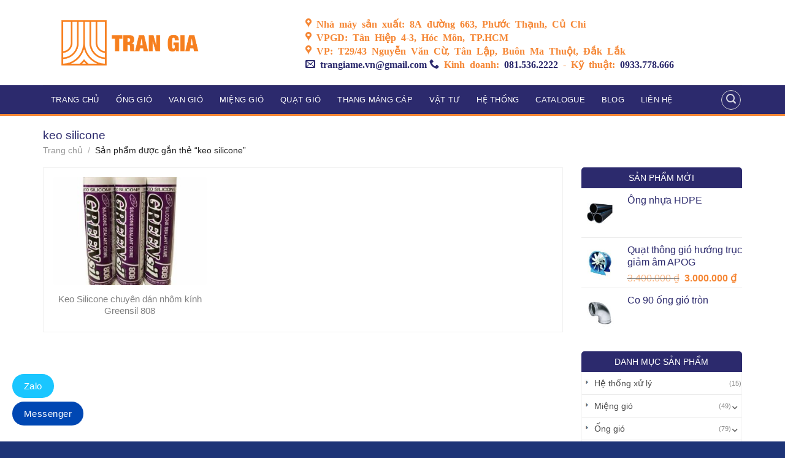

--- FILE ---
content_type: text/html; charset=UTF-8
request_url: https://trangiame.vn/tu-khoa/keo-silicone/
body_size: 30530
content:

<!DOCTYPE html>
<html lang="vi" class="loading-site no-js">
<head>
	<meta charset="UTF-8" />
	<link rel="profile" href="http://gmpg.org/xfn/11" />
	<link rel="pingback" href="https://trangiame.vn/xmlrpc.php" />

	<script>(function(html){html.className = html.className.replace(/\bno-js\b/,'js')})(document.documentElement);</script>
<meta name='robots' content='index, follow, max-image-preview:large, max-snippet:-1, max-video-preview:-1' />
<meta name="viewport" content="width=device-width, initial-scale=1, maximum-scale=1" />
	<!-- This site is optimized with the Yoast SEO Premium plugin v20.5 (Yoast SEO v26.6) - https://yoast.com/wordpress/plugins/seo/ -->
	<title>keo silicone - Trần Gia M&amp;E</title>
	<link rel="canonical" href="https://trangiame.vn/tu-khoa/keo-silicone/" />
	<meta property="og:locale" content="vi_VN" />
	<meta property="og:type" content="article" />
	<meta property="og:title" content="Lưu trữ keo silicone" />
	<meta property="og:url" content="https://trangiame.vn/tu-khoa/keo-silicone/" />
	<meta property="og:site_name" content="Trần Gia M&amp;E" />
	<meta name="twitter:card" content="summary_large_image" />
	<script type="application/ld+json" class="yoast-schema-graph">{"@context":"https://schema.org","@graph":[{"@type":"CollectionPage","@id":"https://trangiame.vn/tu-khoa/keo-silicone/","url":"https://trangiame.vn/tu-khoa/keo-silicone/","name":"keo silicone - Trần Gia M&amp;E","isPartOf":{"@id":"https://trangiame.vn/#website"},"primaryImageOfPage":{"@id":"https://trangiame.vn/tu-khoa/keo-silicone/#primaryimage"},"image":{"@id":"https://trangiame.vn/tu-khoa/keo-silicone/#primaryimage"},"thumbnailUrl":"https://trangiame.vn/wp-content/uploads/2020/10/keo-silicone-chuyen-dan-nhom-kinh-greensil-808.jpg","breadcrumb":{"@id":"https://trangiame.vn/tu-khoa/keo-silicone/#breadcrumb"},"inLanguage":"vi"},{"@type":"ImageObject","inLanguage":"vi","@id":"https://trangiame.vn/tu-khoa/keo-silicone/#primaryimage","url":"https://trangiame.vn/wp-content/uploads/2020/10/keo-silicone-chuyen-dan-nhom-kinh-greensil-808.jpg","contentUrl":"https://trangiame.vn/wp-content/uploads/2020/10/keo-silicone-chuyen-dan-nhom-kinh-greensil-808.jpg","width":900,"height":900,"caption":"Keo Silicone Chuyen Dan Nhom Kinh Greensil 808"},{"@type":"BreadcrumbList","@id":"https://trangiame.vn/tu-khoa/keo-silicone/#breadcrumb","itemListElement":[{"@type":"ListItem","position":1,"name":"Home","item":"https://trangiame.vn/"},{"@type":"ListItem","position":2,"name":"keo silicone"}]},{"@type":"WebSite","@id":"https://trangiame.vn/#website","url":"https://trangiame.vn/","name":"Trần Gia M&amp;E","description":"Cung cấp thiết bị và vật tư ngành thông gió","potentialAction":[{"@type":"SearchAction","target":{"@type":"EntryPoint","urlTemplate":"https://trangiame.vn/?s={search_term_string}"},"query-input":{"@type":"PropertyValueSpecification","valueRequired":true,"valueName":"search_term_string"}}],"inLanguage":"vi"},{"@type":"ImageObject","inLanguage":"vi","@id":"https://trangiame.vn/tu-khoa/keo-silicone/#local-main-organization-logo","url":"","contentUrl":"","caption":"Trần Gia M&amp;E"}]}</script>
	<!-- / Yoast SEO Premium plugin. -->


<link rel='dns-prefetch' href='//cdn.jsdelivr.net' />

<link rel='prefetch' href='https://trangiame.vn/wp-content/themes/flatsome/assets/js/chunk.countup.js?ver=3.16.2' />
<link rel='prefetch' href='https://trangiame.vn/wp-content/themes/flatsome/assets/js/chunk.sticky-sidebar.js?ver=3.16.2' />
<link rel='prefetch' href='https://trangiame.vn/wp-content/themes/flatsome/assets/js/chunk.tooltips.js?ver=3.16.2' />
<link rel='prefetch' href='https://trangiame.vn/wp-content/themes/flatsome/assets/js/chunk.vendors-popups.js?ver=3.16.2' />
<link rel='prefetch' href='https://trangiame.vn/wp-content/themes/flatsome/assets/js/chunk.vendors-slider.js?ver=3.16.2' />
<link rel="alternate" type="application/rss+xml" title="Dòng thông tin Trần Gia M&amp;E &raquo;" href="https://trangiame.vn/feed/" />
<link rel="alternate" type="application/rss+xml" title="Trần Gia M&amp;E &raquo; Dòng bình luận" href="https://trangiame.vn/comments/feed/" />
<link rel="alternate" type="application/rss+xml" title="Nguồn cấp Trần Gia M&amp;E &raquo; keo silicone Thẻ" href="https://trangiame.vn/tu-khoa/keo-silicone/feed/" />
<style id='wp-img-auto-sizes-contain-inline-css' type='text/css'>
img:is([sizes=auto i],[sizes^="auto," i]){contain-intrinsic-size:3000px 1500px}
/*# sourceURL=wp-img-auto-sizes-contain-inline-css */
</style>
<style id='wp-emoji-styles-inline-css' type='text/css'>

	img.wp-smiley, img.emoji {
		display: inline !important;
		border: none !important;
		box-shadow: none !important;
		height: 1em !important;
		width: 1em !important;
		margin: 0 0.07em !important;
		vertical-align: -0.1em !important;
		background: none !important;
		padding: 0 !important;
	}
/*# sourceURL=wp-emoji-styles-inline-css */
</style>
<style id='wp-block-library-inline-css' type='text/css'>
:root{--wp-block-synced-color:#7a00df;--wp-block-synced-color--rgb:122,0,223;--wp-bound-block-color:var(--wp-block-synced-color);--wp-editor-canvas-background:#ddd;--wp-admin-theme-color:#007cba;--wp-admin-theme-color--rgb:0,124,186;--wp-admin-theme-color-darker-10:#006ba1;--wp-admin-theme-color-darker-10--rgb:0,107,160.5;--wp-admin-theme-color-darker-20:#005a87;--wp-admin-theme-color-darker-20--rgb:0,90,135;--wp-admin-border-width-focus:2px}@media (min-resolution:192dpi){:root{--wp-admin-border-width-focus:1.5px}}.wp-element-button{cursor:pointer}:root .has-very-light-gray-background-color{background-color:#eee}:root .has-very-dark-gray-background-color{background-color:#313131}:root .has-very-light-gray-color{color:#eee}:root .has-very-dark-gray-color{color:#313131}:root .has-vivid-green-cyan-to-vivid-cyan-blue-gradient-background{background:linear-gradient(135deg,#00d084,#0693e3)}:root .has-purple-crush-gradient-background{background:linear-gradient(135deg,#34e2e4,#4721fb 50%,#ab1dfe)}:root .has-hazy-dawn-gradient-background{background:linear-gradient(135deg,#faaca8,#dad0ec)}:root .has-subdued-olive-gradient-background{background:linear-gradient(135deg,#fafae1,#67a671)}:root .has-atomic-cream-gradient-background{background:linear-gradient(135deg,#fdd79a,#004a59)}:root .has-nightshade-gradient-background{background:linear-gradient(135deg,#330968,#31cdcf)}:root .has-midnight-gradient-background{background:linear-gradient(135deg,#020381,#2874fc)}:root{--wp--preset--font-size--normal:16px;--wp--preset--font-size--huge:42px}.has-regular-font-size{font-size:1em}.has-larger-font-size{font-size:2.625em}.has-normal-font-size{font-size:var(--wp--preset--font-size--normal)}.has-huge-font-size{font-size:var(--wp--preset--font-size--huge)}.has-text-align-center{text-align:center}.has-text-align-left{text-align:left}.has-text-align-right{text-align:right}.has-fit-text{white-space:nowrap!important}#end-resizable-editor-section{display:none}.aligncenter{clear:both}.items-justified-left{justify-content:flex-start}.items-justified-center{justify-content:center}.items-justified-right{justify-content:flex-end}.items-justified-space-between{justify-content:space-between}.screen-reader-text{border:0;clip-path:inset(50%);height:1px;margin:-1px;overflow:hidden;padding:0;position:absolute;width:1px;word-wrap:normal!important}.screen-reader-text:focus{background-color:#ddd;clip-path:none;color:#444;display:block;font-size:1em;height:auto;left:5px;line-height:normal;padding:15px 23px 14px;text-decoration:none;top:5px;width:auto;z-index:100000}html :where(.has-border-color){border-style:solid}html :where([style*=border-top-color]){border-top-style:solid}html :where([style*=border-right-color]){border-right-style:solid}html :where([style*=border-bottom-color]){border-bottom-style:solid}html :where([style*=border-left-color]){border-left-style:solid}html :where([style*=border-width]){border-style:solid}html :where([style*=border-top-width]){border-top-style:solid}html :where([style*=border-right-width]){border-right-style:solid}html :where([style*=border-bottom-width]){border-bottom-style:solid}html :where([style*=border-left-width]){border-left-style:solid}html :where(img[class*=wp-image-]){height:auto;max-width:100%}:where(figure){margin:0 0 1em}html :where(.is-position-sticky){--wp-admin--admin-bar--position-offset:var(--wp-admin--admin-bar--height,0px)}@media screen and (max-width:600px){html :where(.is-position-sticky){--wp-admin--admin-bar--position-offset:0px}}

/*# sourceURL=wp-block-library-inline-css */
</style><link rel='stylesheet' id='wc-blocks-style-css' href='https://trangiame.vn/wp-content/plugins/woocommerce/assets/client/blocks/wc-blocks.css?ver=wc-10.4.3' type='text/css' media='all' />
<style id='global-styles-inline-css' type='text/css'>
:root{--wp--preset--aspect-ratio--square: 1;--wp--preset--aspect-ratio--4-3: 4/3;--wp--preset--aspect-ratio--3-4: 3/4;--wp--preset--aspect-ratio--3-2: 3/2;--wp--preset--aspect-ratio--2-3: 2/3;--wp--preset--aspect-ratio--16-9: 16/9;--wp--preset--aspect-ratio--9-16: 9/16;--wp--preset--color--black: #000000;--wp--preset--color--cyan-bluish-gray: #abb8c3;--wp--preset--color--white: #ffffff;--wp--preset--color--pale-pink: #f78da7;--wp--preset--color--vivid-red: #cf2e2e;--wp--preset--color--luminous-vivid-orange: #ff6900;--wp--preset--color--luminous-vivid-amber: #fcb900;--wp--preset--color--light-green-cyan: #7bdcb5;--wp--preset--color--vivid-green-cyan: #00d084;--wp--preset--color--pale-cyan-blue: #8ed1fc;--wp--preset--color--vivid-cyan-blue: #0693e3;--wp--preset--color--vivid-purple: #9b51e0;--wp--preset--gradient--vivid-cyan-blue-to-vivid-purple: linear-gradient(135deg,rgb(6,147,227) 0%,rgb(155,81,224) 100%);--wp--preset--gradient--light-green-cyan-to-vivid-green-cyan: linear-gradient(135deg,rgb(122,220,180) 0%,rgb(0,208,130) 100%);--wp--preset--gradient--luminous-vivid-amber-to-luminous-vivid-orange: linear-gradient(135deg,rgb(252,185,0) 0%,rgb(255,105,0) 100%);--wp--preset--gradient--luminous-vivid-orange-to-vivid-red: linear-gradient(135deg,rgb(255,105,0) 0%,rgb(207,46,46) 100%);--wp--preset--gradient--very-light-gray-to-cyan-bluish-gray: linear-gradient(135deg,rgb(238,238,238) 0%,rgb(169,184,195) 100%);--wp--preset--gradient--cool-to-warm-spectrum: linear-gradient(135deg,rgb(74,234,220) 0%,rgb(151,120,209) 20%,rgb(207,42,186) 40%,rgb(238,44,130) 60%,rgb(251,105,98) 80%,rgb(254,248,76) 100%);--wp--preset--gradient--blush-light-purple: linear-gradient(135deg,rgb(255,206,236) 0%,rgb(152,150,240) 100%);--wp--preset--gradient--blush-bordeaux: linear-gradient(135deg,rgb(254,205,165) 0%,rgb(254,45,45) 50%,rgb(107,0,62) 100%);--wp--preset--gradient--luminous-dusk: linear-gradient(135deg,rgb(255,203,112) 0%,rgb(199,81,192) 50%,rgb(65,88,208) 100%);--wp--preset--gradient--pale-ocean: linear-gradient(135deg,rgb(255,245,203) 0%,rgb(182,227,212) 50%,rgb(51,167,181) 100%);--wp--preset--gradient--electric-grass: linear-gradient(135deg,rgb(202,248,128) 0%,rgb(113,206,126) 100%);--wp--preset--gradient--midnight: linear-gradient(135deg,rgb(2,3,129) 0%,rgb(40,116,252) 100%);--wp--preset--font-size--small: 13px;--wp--preset--font-size--medium: 20px;--wp--preset--font-size--large: 36px;--wp--preset--font-size--x-large: 42px;--wp--preset--spacing--20: 0.44rem;--wp--preset--spacing--30: 0.67rem;--wp--preset--spacing--40: 1rem;--wp--preset--spacing--50: 1.5rem;--wp--preset--spacing--60: 2.25rem;--wp--preset--spacing--70: 3.38rem;--wp--preset--spacing--80: 5.06rem;--wp--preset--shadow--natural: 6px 6px 9px rgba(0, 0, 0, 0.2);--wp--preset--shadow--deep: 12px 12px 50px rgba(0, 0, 0, 0.4);--wp--preset--shadow--sharp: 6px 6px 0px rgba(0, 0, 0, 0.2);--wp--preset--shadow--outlined: 6px 6px 0px -3px rgb(255, 255, 255), 6px 6px rgb(0, 0, 0);--wp--preset--shadow--crisp: 6px 6px 0px rgb(0, 0, 0);}:where(.is-layout-flex){gap: 0.5em;}:where(.is-layout-grid){gap: 0.5em;}body .is-layout-flex{display: flex;}.is-layout-flex{flex-wrap: wrap;align-items: center;}.is-layout-flex > :is(*, div){margin: 0;}body .is-layout-grid{display: grid;}.is-layout-grid > :is(*, div){margin: 0;}:where(.wp-block-columns.is-layout-flex){gap: 2em;}:where(.wp-block-columns.is-layout-grid){gap: 2em;}:where(.wp-block-post-template.is-layout-flex){gap: 1.25em;}:where(.wp-block-post-template.is-layout-grid){gap: 1.25em;}.has-black-color{color: var(--wp--preset--color--black) !important;}.has-cyan-bluish-gray-color{color: var(--wp--preset--color--cyan-bluish-gray) !important;}.has-white-color{color: var(--wp--preset--color--white) !important;}.has-pale-pink-color{color: var(--wp--preset--color--pale-pink) !important;}.has-vivid-red-color{color: var(--wp--preset--color--vivid-red) !important;}.has-luminous-vivid-orange-color{color: var(--wp--preset--color--luminous-vivid-orange) !important;}.has-luminous-vivid-amber-color{color: var(--wp--preset--color--luminous-vivid-amber) !important;}.has-light-green-cyan-color{color: var(--wp--preset--color--light-green-cyan) !important;}.has-vivid-green-cyan-color{color: var(--wp--preset--color--vivid-green-cyan) !important;}.has-pale-cyan-blue-color{color: var(--wp--preset--color--pale-cyan-blue) !important;}.has-vivid-cyan-blue-color{color: var(--wp--preset--color--vivid-cyan-blue) !important;}.has-vivid-purple-color{color: var(--wp--preset--color--vivid-purple) !important;}.has-black-background-color{background-color: var(--wp--preset--color--black) !important;}.has-cyan-bluish-gray-background-color{background-color: var(--wp--preset--color--cyan-bluish-gray) !important;}.has-white-background-color{background-color: var(--wp--preset--color--white) !important;}.has-pale-pink-background-color{background-color: var(--wp--preset--color--pale-pink) !important;}.has-vivid-red-background-color{background-color: var(--wp--preset--color--vivid-red) !important;}.has-luminous-vivid-orange-background-color{background-color: var(--wp--preset--color--luminous-vivid-orange) !important;}.has-luminous-vivid-amber-background-color{background-color: var(--wp--preset--color--luminous-vivid-amber) !important;}.has-light-green-cyan-background-color{background-color: var(--wp--preset--color--light-green-cyan) !important;}.has-vivid-green-cyan-background-color{background-color: var(--wp--preset--color--vivid-green-cyan) !important;}.has-pale-cyan-blue-background-color{background-color: var(--wp--preset--color--pale-cyan-blue) !important;}.has-vivid-cyan-blue-background-color{background-color: var(--wp--preset--color--vivid-cyan-blue) !important;}.has-vivid-purple-background-color{background-color: var(--wp--preset--color--vivid-purple) !important;}.has-black-border-color{border-color: var(--wp--preset--color--black) !important;}.has-cyan-bluish-gray-border-color{border-color: var(--wp--preset--color--cyan-bluish-gray) !important;}.has-white-border-color{border-color: var(--wp--preset--color--white) !important;}.has-pale-pink-border-color{border-color: var(--wp--preset--color--pale-pink) !important;}.has-vivid-red-border-color{border-color: var(--wp--preset--color--vivid-red) !important;}.has-luminous-vivid-orange-border-color{border-color: var(--wp--preset--color--luminous-vivid-orange) !important;}.has-luminous-vivid-amber-border-color{border-color: var(--wp--preset--color--luminous-vivid-amber) !important;}.has-light-green-cyan-border-color{border-color: var(--wp--preset--color--light-green-cyan) !important;}.has-vivid-green-cyan-border-color{border-color: var(--wp--preset--color--vivid-green-cyan) !important;}.has-pale-cyan-blue-border-color{border-color: var(--wp--preset--color--pale-cyan-blue) !important;}.has-vivid-cyan-blue-border-color{border-color: var(--wp--preset--color--vivid-cyan-blue) !important;}.has-vivid-purple-border-color{border-color: var(--wp--preset--color--vivid-purple) !important;}.has-vivid-cyan-blue-to-vivid-purple-gradient-background{background: var(--wp--preset--gradient--vivid-cyan-blue-to-vivid-purple) !important;}.has-light-green-cyan-to-vivid-green-cyan-gradient-background{background: var(--wp--preset--gradient--light-green-cyan-to-vivid-green-cyan) !important;}.has-luminous-vivid-amber-to-luminous-vivid-orange-gradient-background{background: var(--wp--preset--gradient--luminous-vivid-amber-to-luminous-vivid-orange) !important;}.has-luminous-vivid-orange-to-vivid-red-gradient-background{background: var(--wp--preset--gradient--luminous-vivid-orange-to-vivid-red) !important;}.has-very-light-gray-to-cyan-bluish-gray-gradient-background{background: var(--wp--preset--gradient--very-light-gray-to-cyan-bluish-gray) !important;}.has-cool-to-warm-spectrum-gradient-background{background: var(--wp--preset--gradient--cool-to-warm-spectrum) !important;}.has-blush-light-purple-gradient-background{background: var(--wp--preset--gradient--blush-light-purple) !important;}.has-blush-bordeaux-gradient-background{background: var(--wp--preset--gradient--blush-bordeaux) !important;}.has-luminous-dusk-gradient-background{background: var(--wp--preset--gradient--luminous-dusk) !important;}.has-pale-ocean-gradient-background{background: var(--wp--preset--gradient--pale-ocean) !important;}.has-electric-grass-gradient-background{background: var(--wp--preset--gradient--electric-grass) !important;}.has-midnight-gradient-background{background: var(--wp--preset--gradient--midnight) !important;}.has-small-font-size{font-size: var(--wp--preset--font-size--small) !important;}.has-medium-font-size{font-size: var(--wp--preset--font-size--medium) !important;}.has-large-font-size{font-size: var(--wp--preset--font-size--large) !important;}.has-x-large-font-size{font-size: var(--wp--preset--font-size--x-large) !important;}
/*# sourceURL=global-styles-inline-css */
</style>

<style id='classic-theme-styles-inline-css' type='text/css'>
/*! This file is auto-generated */
.wp-block-button__link{color:#fff;background-color:#32373c;border-radius:9999px;box-shadow:none;text-decoration:none;padding:calc(.667em + 2px) calc(1.333em + 2px);font-size:1.125em}.wp-block-file__button{background:#32373c;color:#fff;text-decoration:none}
/*# sourceURL=/wp-includes/css/classic-themes.min.css */
</style>
<link rel='stylesheet' id='contact-form-7-css' href='https://trangiame.vn/wp-content/plugins/contact-form-7/includes/css/styles.css?ver=6.1.4' type='text/css' media='all' />
<link rel='stylesheet' id='kk-star-ratings-css' href='https://trangiame.vn/wp-content/plugins/kk-star-ratings/src/core/public/css/kk-star-ratings.min.css?ver=5.4.10.3' type='text/css' media='all' />
<style id='woocommerce-inline-inline-css' type='text/css'>
.woocommerce form .form-row .required { visibility: visible; }
/*# sourceURL=woocommerce-inline-inline-css */
</style>
<link rel='stylesheet' id='flatsome-main-css' href='https://trangiame.vn/wp-content/themes/flatsome/assets/css/flatsome.css?ver=3.16.2' type='text/css' media='all' />
<style id='flatsome-main-inline-css' type='text/css'>
@font-face {
				font-family: "fl-icons";
				font-display: block;
				src: url(https://trangiame.vn/wp-content/themes/flatsome/assets/css/icons/fl-icons.eot?v=3.16.2);
				src:
					url(https://trangiame.vn/wp-content/themes/flatsome/assets/css/icons/fl-icons.eot#iefix?v=3.16.2) format("embedded-opentype"),
					url(https://trangiame.vn/wp-content/themes/flatsome/assets/css/icons/fl-icons.woff2?v=3.16.2) format("woff2"),
					url(https://trangiame.vn/wp-content/themes/flatsome/assets/css/icons/fl-icons.ttf?v=3.16.2) format("truetype"),
					url(https://trangiame.vn/wp-content/themes/flatsome/assets/css/icons/fl-icons.woff?v=3.16.2) format("woff"),
					url(https://trangiame.vn/wp-content/themes/flatsome/assets/css/icons/fl-icons.svg?v=3.16.2#fl-icons) format("svg");
			}
/*# sourceURL=flatsome-main-inline-css */
</style>
<link rel='stylesheet' id='flatsome-shop-css' href='https://trangiame.vn/wp-content/themes/flatsome/assets/css/flatsome-shop.css?ver=3.16.2' type='text/css' media='all' />
<link rel='stylesheet' id='flatsome-style-css' href='https://trangiame.vn/wp-content/themes/gia-cong-co-khi/style.css?ver=3.0' type='text/css' media='all' />
<script type="text/javascript" src="https://trangiame.vn/wp-includes/js/jquery/jquery.min.js?ver=3.7.1" id="jquery-core-js"></script>
<script type="text/javascript" src="https://trangiame.vn/wp-includes/js/jquery/jquery-migrate.min.js?ver=3.4.1" id="jquery-migrate-js"></script>
<script type="text/javascript" src="https://trangiame.vn/wp-content/plugins/woocommerce/assets/js/jquery-blockui/jquery.blockUI.min.js?ver=2.7.0-wc.10.4.3" id="wc-jquery-blockui-js" defer="defer" data-wp-strategy="defer"></script>
<script type="text/javascript" src="https://trangiame.vn/wp-content/plugins/woocommerce/assets/js/js-cookie/js.cookie.min.js?ver=2.1.4-wc.10.4.3" id="wc-js-cookie-js" defer="defer" data-wp-strategy="defer"></script>
<script type="text/javascript" id="woocommerce-js-extra">
/* <![CDATA[ */
var woocommerce_params = {"ajax_url":"/wp-admin/admin-ajax.php","wc_ajax_url":"/?wc-ajax=%%endpoint%%","i18n_password_show":"Hi\u1ec3n th\u1ecb m\u1eadt kh\u1ea9u","i18n_password_hide":"\u1ea8n m\u1eadt kh\u1ea9u"};
//# sourceURL=woocommerce-js-extra
/* ]]> */
</script>
<script type="text/javascript" src="https://trangiame.vn/wp-content/plugins/woocommerce/assets/js/frontend/woocommerce.min.js?ver=10.4.3" id="woocommerce-js" defer="defer" data-wp-strategy="defer"></script>
<link rel="https://api.w.org/" href="https://trangiame.vn/wp-json/" /><link rel="alternate" title="JSON" type="application/json" href="https://trangiame.vn/wp-json/wp/v2/product_tag/1026" /><link rel="EditURI" type="application/rsd+xml" title="RSD" href="https://trangiame.vn/xmlrpc.php?rsd" />
<meta name="generator" content="WordPress 6.9" />
<meta name="generator" content="WooCommerce 10.4.3" />
<script>
	function expand(param) {
		param.style.display = (param.style.display == "none") ? "block" : "none";
	}
	function read_toggle(id, more, less) {
		el = document.getElementById("readlink" + id);
		el.innerHTML = (el.innerHTML == more) ? less : more;
		expand(document.getElementById("read" + id));
	}
	</script><style>.bg{opacity: 0; transition: opacity 1s; -webkit-transition: opacity 1s;} .bg-loaded{opacity: 1;}</style><!-- Global site tag (gtag.js) - Google Analytics -->
<script async src="https://www.googletagmanager.com/gtag/js?id=UA-167810417-1"></script>
<script>
  window.dataLayer = window.dataLayer || [];
  function gtag(){dataLayer.push(arguments);}
  gtag('js', new Date());

  gtag('config', 'UA-167810417-1');
</script>

<meta name='dmca-site-verification' content='VzFlUVFRU050bEhCSkJ6cXJza3lZUT090' />
<!-- Google tag (gtag.js) -->
<script async src="https://www.googletagmanager.com/gtag/js?id=G-VV45816PGF"></script>
<script>
  window.dataLayer = window.dataLayer || [];
  function gtag(){dataLayer.push(arguments);}
  gtag('js', new Date());

  gtag('config', 'G-VV45816PGF');
</script>
<!-- Google Tag Manager -->
<script>(function(w,d,s,l,i){w[l]=w[l]||[];w[l].push({'gtm.start':
new Date().getTime(),event:'gtm.js'});var f=d.getElementsByTagName(s)[0],
j=d.createElement(s),dl=l!='dataLayer'?'&l='+l:'';j.async=true;j.src=
'https://www.googletagmanager.com/gtm.js?id='+i+dl;f.parentNode.insertBefore(j,f);
})(window,document,'script','dataLayer','GTM-P9CZC97L');</script>
<!-- End Google Tag Manager -->	<noscript><style>.woocommerce-product-gallery{ opacity: 1 !important; }</style></noscript>
	<link rel="icon" href="https://trangiame.vn/wp-content/uploads/2020/11/favicon-trangiame-v2.png" sizes="32x32" />
<link rel="icon" href="https://trangiame.vn/wp-content/uploads/2020/11/favicon-trangiame-v2.png" sizes="192x192" />
<link rel="apple-touch-icon" href="https://trangiame.vn/wp-content/uploads/2020/11/favicon-trangiame-v2.png" />
<meta name="msapplication-TileImage" content="https://trangiame.vn/wp-content/uploads/2020/11/favicon-trangiame-v2.png" />
<style type="text/css">

*[id^='readlink'] {
 font-weight: normal;
 color: #000000;
 background: #f77300;
 padding: 5px;
 border-bottom: 1px solid #000000;
 -webkit-box-shadow: none !important;
 box-shadow: none !important;
 -webkit-transition: none !important;
}

*[id^='readlink']:hover {
 font-weight: normal;
 color: #191919;
 padding: 5px;
 border-bottom: 1px solid #000000;
}

*[id^='readlink']:focus {
 outline: none;
 color: #000000;
}

</style>
<style id="custom-css" type="text/css">:root {--primary-color: #2c2a6d;}.container-width, .full-width .ubermenu-nav, .container, .row{max-width: 1170px}.row.row-collapse{max-width: 1140px}.row.row-small{max-width: 1162.5px}.row.row-large{max-width: 1200px}.header-main{height: 139px}#logo img{max-height: 139px}#logo{width:398px;}.header-bottom{min-height: 50px}.header-top{min-height: 30px}.transparent .header-main{height: 30px}.transparent #logo img{max-height: 30px}.has-transparent + .page-title:first-of-type,.has-transparent + #main > .page-title,.has-transparent + #main > div > .page-title,.has-transparent + #main .page-header-wrapper:first-of-type .page-title{padding-top: 80px;}.header.show-on-scroll,.stuck .header-main{height:55px!important}.stuck #logo img{max-height: 55px!important}.search-form{ width: 80%;}.header-bg-color {background-color: rgba(255,255,255,0.9)}.header-bottom {background-color: #2c2a6d}.header-main .nav > li > a{line-height: 26px }.header-wrapper:not(.stuck) .header-main .header-nav{margin-top: -9px }.stuck .header-main .nav > li > a{line-height: 13px }.header-bottom-nav > li > a{line-height: 27px }@media (max-width: 549px) {.header-main{height: 70px}#logo img{max-height: 70px}}.nav-dropdown{border-radius:3px}.nav-dropdown{font-size:96%}.nav-dropdown-has-arrow li.has-dropdown:after{border-bottom-color: #f3f3f3;}.nav .nav-dropdown{background-color: #f3f3f3}/* Color */.accordion-title.active, .has-icon-bg .icon .icon-inner,.logo a, .primary.is-underline, .primary.is-link, .badge-outline .badge-inner, .nav-outline > li.active> a,.nav-outline >li.active > a, .cart-icon strong,[data-color='primary'], .is-outline.primary{color: #2c2a6d;}/* Color !important */[data-text-color="primary"]{color: #2c2a6d!important;}/* Background Color */[data-text-bg="primary"]{background-color: #2c2a6d;}/* Background */.scroll-to-bullets a,.featured-title, .label-new.menu-item > a:after, .nav-pagination > li > .current,.nav-pagination > li > span:hover,.nav-pagination > li > a:hover,.has-hover:hover .badge-outline .badge-inner,button[type="submit"], .button.wc-forward:not(.checkout):not(.checkout-button), .button.submit-button, .button.primary:not(.is-outline),.featured-table .title,.is-outline:hover, .has-icon:hover .icon-label,.nav-dropdown-bold .nav-column li > a:hover, .nav-dropdown.nav-dropdown-bold > li > a:hover, .nav-dropdown-bold.dark .nav-column li > a:hover, .nav-dropdown.nav-dropdown-bold.dark > li > a:hover, .header-vertical-menu__opener ,.is-outline:hover, .tagcloud a:hover,.grid-tools a, input[type='submit']:not(.is-form), .box-badge:hover .box-text, input.button.alt,.nav-box > li > a:hover,.nav-box > li.active > a,.nav-pills > li.active > a ,.current-dropdown .cart-icon strong, .cart-icon:hover strong, .nav-line-bottom > li > a:before, .nav-line-grow > li > a:before, .nav-line > li > a:before,.banner, .header-top, .slider-nav-circle .flickity-prev-next-button:hover svg, .slider-nav-circle .flickity-prev-next-button:hover .arrow, .primary.is-outline:hover, .button.primary:not(.is-outline), input[type='submit'].primary, input[type='submit'].primary, input[type='reset'].button, input[type='button'].primary, .badge-inner{background-color: #2c2a6d;}/* Border */.nav-vertical.nav-tabs > li.active > a,.scroll-to-bullets a.active,.nav-pagination > li > .current,.nav-pagination > li > span:hover,.nav-pagination > li > a:hover,.has-hover:hover .badge-outline .badge-inner,.accordion-title.active,.featured-table,.is-outline:hover, .tagcloud a:hover,blockquote, .has-border, .cart-icon strong:after,.cart-icon strong,.blockUI:before, .processing:before,.loading-spin, .slider-nav-circle .flickity-prev-next-button:hover svg, .slider-nav-circle .flickity-prev-next-button:hover .arrow, .primary.is-outline:hover{border-color: #2c2a6d}.nav-tabs > li.active > a{border-top-color: #2c2a6d}.widget_shopping_cart_content .blockUI.blockOverlay:before { border-left-color: #2c2a6d }.woocommerce-checkout-review-order .blockUI.blockOverlay:before { border-left-color: #2c2a6d }/* Fill */.slider .flickity-prev-next-button:hover svg,.slider .flickity-prev-next-button:hover .arrow{fill: #2c2a6d;}/* Focus */.primary:focus-visible, .submit-button:focus-visible, button[type="submit"]:focus-visible { outline-color: #2c2a6d!important; }/* Background Color */[data-icon-label]:after, .secondary.is-underline:hover,.secondary.is-outline:hover,.icon-label,.button.secondary:not(.is-outline),.button.alt:not(.is-outline), .badge-inner.on-sale, .button.checkout, .single_add_to_cart_button, .current .breadcrumb-step{ background-color:#f58634; }[data-text-bg="secondary"]{background-color: #f58634;}/* Color */.secondary.is-underline,.secondary.is-link, .secondary.is-outline,.stars a.active, .star-rating:before, .woocommerce-page .star-rating:before,.star-rating span:before, .color-secondary{color: #f58634}/* Color !important */[data-text-color="secondary"]{color: #f58634!important;}/* Border */.secondary.is-outline:hover{border-color:#f58634}/* Focus */.secondary:focus-visible, .alt:focus-visible { outline-color: #f58634!important; }.alert.is-underline:hover,.alert.is-outline:hover,.alert{background-color: #f58634}.alert.is-link, .alert.is-outline, .color-alert{color: #f58634;}/* Color !important */[data-text-color="alert"]{color: #f58634!important;}/* Background Color */[data-text-bg="alert"]{background-color: #f58634;}body{color: #191919}h1,h2,h3,h4,h5,h6,.heading-font{color: #0a0a0a;}.header:not(.transparent) .header-bottom-nav.nav > li > a{color: #ffffff;}a{color: #2c2a6d;}a:hover{color: #f58634;}.tagcloud a:hover{border-color: #f58634;background-color: #f58634;}.widget a{color: #2c2a6d;}.widget a:hover{color: #f58634;}.widget .tagcloud a:hover{border-color: #f58634; background-color: #f58634;}.has-equal-box-heights .box-image {padding-top: 70%;}@media screen and (min-width: 550px){.products .box-vertical .box-image{min-width: 300px!important;width: 300px!important;}}.absolute-footer, html{background-color: #1d3477}.nav-vertical-fly-out > li + li {border-top-width: 1px; border-top-style: solid;}/* Custom CSS */.header-bottom .container{background:#2c2a6d; padding:0; max-width: 1140px;}.header-bottom .header-search a:hover{background:none !important}.header-bottom {border-bottom:3px solid #f58634}.header-bottom .nav li{margin:0}.header-bottom .nav li a{font-weight:normal; padding-left:13px; padding-right:13px; border-right: 1px solid #2c2a6d}.header-bottom .icon-angle-down, .widget .is-divider, .blog-single .is-divider{display:none}.header-bottom .nav li a:hover, .header-bottom .nav li.active>a{background:#f58634}.header-nav-main li{padding-top:16px}.header-nav-main .gioi-thieu a{background: url(https://trangiame.vn/wp-content/uploads/2019/03/about-1.png);background-repeat: no-repeat;background-position: top;background-position-y: 4px;line-height: 53px;padding-top: 8px;padding-bottom: 0;text-transform: none;font-weight: normal;font-size: 15px;color: #2c2a6d;}.header-nav-main .du-an a {background: url(https://trangiame.vn/wp-content/uploads/2019/03/duan.png);background-repeat: no-repeat;background-position: top;background-position-y: 4px;line-height: 53px;padding-top: 8px;padding-bottom: 0;text-transform: none;font-weight: normal;font-size: 15px;color: #2c2a6d;}.header-nav-main .tin-tuc a {background: url(https://trangiame.vn/wp-content/uploads/2019/03/news_cate.png);background-repeat: no-repeat;background-position: top;background-position-y: 4px;line-height: 53px;padding-top: 8px;padding-bottom: 0;text-transform: none;font-weight: normal;font-size: 15px;color: #2c2a6d;}.header-nav-main .tin-tuc a {background: url(https://trangiame.vn/wp-content/uploads/2019/03/news_cate.png);background-repeat: no-repeat;background-position: top;background-position-y: 4px;line-height: 53px;padding-top: 8px;padding-bottom: 0;text-transform: none;font-weight: normal;font-size: 15px;color: #2c2a6d;}.header-nav-main li{margin:0 15px}.nav-divided>li+li>a:after{display:none}.header-nav .icon-envelop:before, .icon-phone:before { color: #2c2a6d;}.header-nav-main .lien-he a {background: url(https://trangiame.vn/wp-content/uploads/2019/03/contact.png);background-repeat: no-repeat;background-position: top;background-position-y: 4px;line-height: 53px;padding-top: 8px;padding-bottom: 0;text-transform: none;font-weight: normal;font-size: 15px;color: #2c2a6d;}.header-contact-wrapper li a{letter-spacing: 0;font-size: 16px;color: #f58634;padding: 0; text-transform:none}.header-contact-wrapper li, .header-contact-wrapper {padding-top:0 !important}.header-contact-wrapper li{display:block; width:100%; margin:0}.nav .nav-dropdown {background-color: #f3f3f3;padding: 0;border: 0;box-shadow: none;border-top: 3px solid #f58634;}.nav .nav-dropdown li a:hover{color:white}.nav .nav-dropdown li a{color:#1a80b6; letter-spacing:0; border-right:0; padding:13px 20px }.header-bottom .header-search-form input[type='search']{box-shadow: none;height: 38px;border: 0;}.header-bottom .header-search-form, .header-bottom .header-search .nav-dropdown {background:white !important; padding:0 !important; border-top:0 !important; margin:0 }.flickity-page-dots .dot {width: 17px;height: 17px; border: 2px solid #111;}.slider-nav-light .flickity-page-dots .dot.is-selected {background-color: #2c2a6d;opacity: 0.5 !important;}.category-title {border-right: 1px solid #f0f0f0; border-top: 1px solid #f0f0f0;border-top-right-radius: 5px; display: block;width: 100%;clear: both;border-bottom: 2px solid #f58634;margin-bottom: 0px;}.category-title .left {width: 20%;float: left;display: inline-block;}.category-title .left h2 a {background-color: #2c2a6d;padding: 14px;background-image: url(https://trangiame.vn/wp-content/uploads/2019/03/inox.png);color: white;background-repeat: no-repeat;background-position: left;padding-left: 50px;background-position-x: 15px;text-transform: uppercase;font-size: 15px;padding-right: 25px;font-weight: normal;border-top-left-radius: 4px;border-top-right-radius: 4px;}.category-title .right {padding-right: 10px;padding-top: 10px;text-align: right;width: 80%;float: right;display: inline-block;}.clearboth {clear: both;}.category-title .right ul {margin-bottom: 0;display: inline-block;text-align: right;}.category-title .right ul li {margin-bottom: 0;list-style: none;float: left;margin-right: 5px;}.category-title .right ul li a {font-size: 15px;color: #2c2a6d;}.category-title .right ul li a:hover {color: #2c2a6d;}.slider-row .col{padding-bottom:0}.category-title .left h2{margin-bottom:0}.category-title .right li .xem-them {color:#2c2a6d; font-style: italic;}.category-section .col{padding-bottom:0}.category-section .large-columns-4, .related .large-columns-4, .archive .large-columns-3{border: 1px solid #f0f0f0;padding: 10px;margin-left: 0 !important;margin-right: 0 !important;padding-top: 15px;padding-bottom: 0;}.category-section .product-small .box-text{padding:10px 0 15px;}.category-section .product-small .product-title a{ color: #404040;font-size: 15px;}.archive .product-small .box-text{padding-left:0; padding-right:0}.archive .product-small .product-title a{font-size:15px; color:gray; text-align:center !important ;}.blog-archive .post-item {padding-bottom:10px}.widget_categories ul{border: 1px solid #ececec;}#product-sidebar{padding-top:20px} .widget_categories ul li{font-size: 14px;padding-left: 10px;padding-right: 10px;}.blog-archive .post-item .post-title{margin-bottom: 15px;}.category-section .product-small .box-image img, .archive .box-image img{border-radius:5px}.category-title .left .sat-my-thuat a {background-color: #2c2a6d;padding: 14px;background-image: url(https://trangiame.vn/wp-content/uploads/2019/03/sat-sat-my-thuat.png);color: white;background-position: left;padding-left: 50px;background-position-x: 15px;}.category-title .left .nhom-kinh a {background-color: #2c2a6d;padding: 14px;background-image: url(https://trangiame.vn/wp-content/uploads/2019/03/nhomkinh-1.png);color: white;background-position: left;padding-left: 50px;background-position-x: 15px;}.category-title .left .cua-luoi-chong-muoi a {background-color: #2c2a6d;padding: 14px;background-image: url(https://trangiame.vn/wp-content/uploads/2019/03/cualuoi.png);color: white;background-position: left;padding-left: 50px;background-position-x: 15px;}.category-title .left .nhom-duc a {background-color: #2c2a6d;padding: 14px;background-image: url(https://trangiame.vn/wp-content/uploads/2019/03/cuacuon-1.png);color: white;background-position: left;padding-left: 50px;background-position-x: 15px;}.section-title-normal {border-bottom: 1px solid #ececec;}.section-title-normal span { border-bottom: none;margin-bottom: 0px;color: #2c2a6d;background: url(https://trangiame.vn/wp-content/uploads/2019/03/news_cate-1.png);background-repeat: no-repeat;padding-left: 35px; font-size:16px;}.section-title-container {margin-bottom: 10px;}.tin-tuc .post-item .col-inner{border: 1px solid #f0f0f0;padding: 12px;border-radius: 4px;}.tin-tuc .post-item .post-title{margin-bottom: 10px;font-size: 15px;color: #2a2a2a;}.tin-tuc .post-item .post-meta{font-style:italic}.box-blog-post .is-divider{display:none}.tin-tuc .post-item .from_the_blog_excerpt {margin-top:6px; font-size:14px}.tin-tuc .post-item .post-title:hover{color:#2c2a6d}.tin-tuc .post-item .box-image .image-cover{border-radius:4px}.tin-tuc .col{padding-bottom:0}.tieu-chi .cot1 .icon-box {background: #f2781e;padding: 10px;font-size: 15px;}.footer-section{color: #fff;border-top: 2px solid #f58634;}.tieu-chi .icon-box{border-radius:5px}.tieu-chi .icon-box h3{margin-bottom: 0;font-size: 15px;text-transform: uppercase;color: white;}.tieu-chi .icon-box p{font-size:14px; color:white}.tieu-chi .cot2 .icon-box {background: #2a8ccd;padding: 10px;font-size: 15px;}.tieu-chi .cot3 .icon-box {background: #64b735;padding: 10px;font-size: 15px;}.tieu-chi .cot4 .icon-box {background: #005690;padding: 10px;font-size: 15px;}.footer-section h3 a{font-weight: bold;font-size: 14px;border-bottom: 1px solid #0a639f;padding-bottom: 6px;display: block; color:#f58634}.footer-section ul li{background: url(https://trangiame.vn/wp-content/uploads/2019/03/arrow-icon.jpg);background-repeat: no-repeat;list-style: none;margin-left: 0;padding-left: 26px;background-position-y: 3px;}.footer-section ul li a{font-size: 14px;color: white;}.absolute-footer.dark {border-top: 1px solid #0066aa;}.footer-section .col{padding-bottom:0}.back-to-top{background: white !important;border: 0 !important;box-shadow: 0px 0px 15px #00000085;}.copyright-footer{font-size:13px}.product-main {padding: 20px 0;}.product-info .breadcrumbs { text-transform: none;}.single-product .product-title{font-weight: normal;color: #0292dd;}.single-product .product-short-description{font-size:14px; }.single-product .product-short-description p{margin-bottom:10px}.product_meta>span{font-size:14px}.bao-gia{font-size:15px}.bao-gia .phone{color: #f58634;font-weight: bold;font-size: 20px;}a.nut-dat-hang{border: 1px solid #2c2a6d;padding: 7px 20px;border-radius: 4px;text-transform: uppercase;background: #0292dd;margin-top: 10px;display: inline-block;margin-bottom: 13px;color: white;font-weight: bold; font-size:14px}.form-lien-he h3{font-size: 16px;text-transform: uppercase;color: #2c2a6d;}input[type='email'], input[type='search'], input[type='number'], input[type='url'], input[type='tel'], input[type='text'], textarea{font-size:14px; box-shadow:none; border-radius:4px}input[type='submit']{font-size:14px; margin:0; text-transform:none; border-radius:4px; font-weight:normal}form{margin-bottom:0}.lightbox-content{border-radius:4px}.product-info{padding-bottom:0}.button.icon.circle {border: 1px solid #d9d9d9;}.single-product .large-9{padding-right:0; border-right:0 !important}.product-footer .woocommerce-tabs {padding: 0;border-top: none;}.woocommerce-tabs ul li a{padding: 7px 20px;font-weight: bold;font-size: 14px; border-top:0; border-top-left-radius:4px; border-top-right-radius:4px; border-left:none; border-right:none; letter-spacing:0}.woocommerce-tabs ul li.active > a{background:#0292dd; color:white;border-bottom: 1px solid #f58634;}.woocommerce-tabs .tab-panels p{font-size: 15px;margin-bottom: 6px;}.woocommerce-tabs .tab-panels{border:2px solid #f58634; border-left:1px solid #eeeeee;border-right:1px solid #eeeeee;padding:20px;border-bottom:1px solid #eeeeee;}.product-section-title{background: #2c2a6d;padding: 9px 20px;letter-spacing: 0;font-size: 15px;color: white;border-bottom: 2px solid #f58634;border-top-left-radius: 4px;border-top-right-radius: 4px;margin-top: 20px;margin-bottom: 0px;}.related .product-small .product-title a{font-size: 14px;color: #3d3d3d;text-align: center;}.related .product-small .box-image img{border-radius:6px; height:143px}.related .large-columns-4 .col{padding-bottom:0 !important}.related .product-small .box-text{padding-bottom:15px}span.widget-title{background: #2c2a6d;display: block;padding: 10px 10px;border-top-left-radius: 5px;border-top-right-radius: 5px;text-align: center;letter-spacing: 0;color: white;font-size: 14px;font-weight: normal;}.product-categories .toggle{padding-right:10px}.widget .toggle {width: 10px;min-height: 1em;margin: 0 5px 0 0px;}.icon-angle-down:before {font-size: 14px;font-weight: bold;color: black;}.product-categories li a{padding-top:7px !important; padding-bottom:7px !important; padding-left:20px !important}.product-categories li{background: url(https://trangiame.vn/wp-content/uploads/2019/03/dot.jpg);background-repeat: no-repeat;background-position: left;background-position-y: 11px;background-position-x: 3px; border-left: 1px solid whitesmoke; padding-left: 0px;border-right: 1px solid whitesmoke;padding-right: 0px;}.product-categories li ul{margin-bottom:0 !important; margin-left: 0 !important;padding-left: 0 !important;border-left: 0 !important;}.product-categories li a{font-size: 14px;color: #4c4c4c;}.product-categories li ul li{background-color: #f4f4f4;border-bottom: 1px solid white !important;padding-left: 13px;background-position-x: 15px;}.product-categories{border-bottom:1px solid #ececec}.flatsome_recent_posts ul{border:1px solid #ececec; padding: 0 10px}.flatsome_recent_posts ul a{font-size:14px; color:#3f3f3f;}.flatsome_recent_posts ul a:hover{color:#2c2a6d}.woocommerce-result-count, .woocommerce-ordering{display:none}.category-page-row {padding-top: 20px;}.archive h1{margin-bottom: 4px;font-size: 19px;font-weight: normal;color: #2c2a6d;}.breadcrumbs {text-transform: none;color: #222;font-weight: normal;font-size: 14px;}.archive .product-small.col{padding: 0 15px 0px;}.blog-archive h1{text-align: left;text-transform: none;letter-spacing: 0;}.page-wrapper {padding-top: 20px;padding-bottom: 20px;}.blog-archive .large-9 .badge{display:none}.blog-archive .large-9{padding-right:0}.blog-archive .archive-page-header .large-12{padding-bottom:20px}.relatedcat{margin-top: 11px;}.blog-single .entry-title{font-size:20px}.relatedcat ul{margin-left: 20px;font-size: 14px;}b, strong {font-weight:bold}.page-right-sidebar .page-inner p{font-size: 15px;margin-bottom: 7px;}.page-right-sidebar .large-9{padding-right:0; border-right:0}h1{font-family:arial, helvetica}.relatedcat h3{font-size: 15px;background: url(https://trangiame.vn/wp-content/uploads/2019/03/more_art.png);background-size: auto;width: 400px;background-repeat: no-repeat;height: 33px;color: white;padding-left: 14px;padding-top: 3px;}.entry-header-text-top{padding:0}.entry-content {padding-top: 0;padding-bottom: 0;}.blog-single .entry-content p{font-size:15px; margin-bottom:7px; padding-top:9px;}.blog-single h2{font-size: 17px;color: #2c2a6d;}.blog-single h3{font-size:16px}.blog-single .blog-share{text-align:left;margin-top: 16px;}.header-nav-main .HVSC a {background: url(https://trangiame.vn/wp-content/uploads/2019/03/about-1.png);background-size: 24px;background-repeat: no-repeat;background-position: top;background-position-y: 4px;line-height: 53px;padding-top: 8px;padding-bottom: 0;text-transform: none;font-weight: normal;font-size: 15px;color: #2c2a6d;}.off-canvas-left.mfp-ready .mfp-content{background:#2c2a6d;}.off-canvas:not(.off-canvas-center) .nav-vertical li>a{padding: 11px 15px;font-size: 14px; color:white}.stuck .header-main{display:none !important}.float-contact {position: fixed;bottom: 20px;left: 20px;z-index: 99999;}.chat-zalo {background: #1ac6ff;border-radius: 20px;padding: 0px 18px;color: white;display: block;margin-bottom: 6px;}.chat-face {background: #0047b3;border-radius: 20px;padding: 0px 18px;color: white;display: block;margin-bottom: 6px;}.float-contact .hotline {background: #f58634 !important;border-radius: 20px;padding: 0 18px;color: white;display: block;margin-bottom: 6px;}.chat-zalo a, .chat-face a, .hotline a {font-size: 15px;color: white;font-weight: normal;text-transform: none;line-height: 0;}span.amount {white-space: nowrap;color: #f58634;font-weight: bold;}.product-info .price {font-size: 1em;margin: .5em 0;font-weight: bolder;}.nav-dropdown>li.nav-dropdown-col{display:block}.nav-dropdown{border:1px solid #ddd; padding:0}.nav-dropdown .nav-dropdown-col>a, .nav-dropdown li a{font-weight:normal !important; text-transform:none !important;font-size:15px; font-weight:500}.nav-dropdown .nav-dropdown-col>ul li:hover{background:#f58634}.nav-dropdown-default>li:hover>a, .nav-dropdown .nav-dropdown-col>ul li:hover>a{color:white}.nav-dropdown-default>li:hover{background:#f58634}.nav-dropdown-default>li>a{border-bottom:0 !important}.nav-dropdown-has-arrow li.has-dropdown:before{border-width: 10px;margin-left: -10px;}.nav-dropdown .nav-dropdown-col>ul{border: 1px solid #f58634;margin-top:-40px;box-shadow: 2px 2px 5px #828282;display:none;position: absolute;left: 100%;z-index: 9;background: white;min-width: 240px;}.nav-dropdown>li.nav-dropdown-col{width:100%;border-right:0}.nav-dropdown .nav-dropdown-col>ul li a{padding:10px;text-transform: none;color:black}.header-nav li.nav-dropdown-col:hover >ul{display:block !important}/* Custom CSS Mobile */@media (max-width: 549px){.product-categories li,.flatsome_recent_posts ul{background:white}.off-canvas .sidebar-inner {padding: 10px;}.category-title .right, .tin-tuc .post-item .from_the_blog_excerpt{display:none}.tin-tuc .post-item .box-text{padding-bottom:0} .category-title .left{width:100%}.category-title .left h2 a{display:block}.tin-tuc .post-item, .footer-section .medium-2, .blog-archive .post-item {flex-basis:50%; max-width:50%}.tin-tuc .post-item {margin-bottom:15px}.tin-tuc .post-item:nth-child(2n+1), .category-section .col:nth-child(2n+1), .archive .product-small.col:nth-child(2n+1), .blog-archive .post-item:nth-child(2n+1){padding-right:7px}.tin-tuc .post-item:nth-child(2n+2), .category-section .col:nth-child(2n+2), .archive .product-small.col:nth-child(2n+2), .blog-archive .post-item:nth-child(2n+2){padding-left:7px}.category-filter-row {padding: 10px 0;background: #0662aa;margin-top: 20px;border-radius: 5px;color: white;}.filter-button{margin-top:0}.tin-tuc .post-item .post-title, .category-section .product-small .product-title a{font-size:14px}.tieu-chi .medium-3 {flex-basis:100%; max-width:100%;padding-bottom: 10px;}.single-product .large-9, .blog-archive .large-9{padding-right:15px !important}.woocommerce-tabs .tab-panels{border:0; padding:0;padding-top:20px}.archive .large-columns-3{margin-left:-15px !important; margin-right:-15px !important; border:0}.category-page-row {padding-top: 0;}.off-canvas:not(.off-canvas-center) li.html {padding: 15px;}.blog-archive .post-item .from_the_blog_excerpt {height:40px; overflow:hidden}.related .product-small .box-image img{height:100px}.stuck .header-main{display:block !important}.tin-tuc .post-item:nth-child(2n+1), .category-section .col:nth-child(2n+1), .archive .product-small.col:nth-child(2n+1), .blog-archive .post-item:nth-child(2n+1){padding-right:15px}.float-contact{display:none}}.label-new.menu-item > a:after{content:"New";}.label-hot.menu-item > a:after{content:"Hot";}.label-sale.menu-item > a:after{content:"Sale";}.label-popular.menu-item > a:after{content:"Popular";}</style><style id="kirki-inline-styles"></style></head>

<body class="archive tax-product_tag term-keo-silicone term-1026 wp-theme-flatsome wp-child-theme-gia-cong-co-khi theme-flatsome woocommerce woocommerce-page woocommerce-no-js lightbox nav-dropdown-has-shadow nav-dropdown-has-border">

<!-- Google Tag Manager (noscript) -->
<noscript><iframe src="https://www.googletagmanager.com/ns.html?id=GTM-P9CZC97L"
height="0" width="0" style="display:none;visibility:hidden"></iframe></noscript>
<!-- End Google Tag Manager (noscript) -->
<a class="skip-link screen-reader-text" href="#main">Skip to content</a>

<div id="wrapper">

	
	<header id="header" class="header has-sticky sticky-jump">
		<div class="header-wrapper">
			<div id="masthead" class="header-main ">
      <div class="header-inner flex-row container logo-left medium-logo-center" role="navigation">

          <!-- Logo -->
          <div id="logo" class="flex-col logo">
            
<!-- Header logo -->
<a href="https://trangiame.vn/" title="Trần Gia M&amp;E - Cung cấp thiết bị và vật tư ngành thông gió" rel="home">
		<img width="500" height="250" src="https://trangiame.vn/wp-content/uploads/2020/11/logo-trangiame-v2-web.png" class="header_logo header-logo" alt="Trần Gia M&amp;E"/><img  width="500" height="250" src="https://trangiame.vn/wp-content/uploads/2020/11/logo-trangiame-v2-web.png" class="header-logo-dark" alt="Trần Gia M&amp;E"/></a>
          </div>

          <!-- Mobile Left Elements -->
          <div class="flex-col show-for-medium flex-left">
            <ul class="mobile-nav nav nav-left ">
              <li class="nav-icon has-icon">
  		<a href="#" data-open="#main-menu" data-pos="left" data-bg="main-menu-overlay" data-color="dark" class="is-small" aria-label="Menu" aria-controls="main-menu" aria-expanded="false">

		  <i class="icon-menu" ></i>
		  		</a>
	</li>
            </ul>
          </div>

          <!-- Left Elements -->
          <div class="flex-col hide-for-medium flex-left
            flex-grow">
            <ul class="header-nav header-nav-main nav nav-left  nav-uppercase" >
              <li class="html custom html_topbar_left"><i class="icon-map-pin-fill" style="font-size:16px; color:rgb(245, 134, 52);"> <strong>Nhà máy sản xuất: 8A đường 663, Phước Thạnh, Củ Chi</strong></i>
<i class="icon-map-pin-fill" style="font-size:16px; color:rgb(245, 134, 52);"> <strong>VPGD: Tân Hiệp 4-3, Hóc Môn, TP.HCM</strong></i></br>
<i class="icon-map-pin-fill" style="font-size:16px; color:rgb(245, 134, 52);"> <strong>VP: T29/43 Nguyễn Văn Cừ, Tân Lập, Buôn Ma Thuột, Đắk Lắk</strong></i></br>
<i class="icon-envelop" style="font-size:16px; color:rgb(245, 134, 52);"> <strong><a href="mailto:trangiame.vn@gmail.com">trangiame.vn@gmail.com</a></strong></i>
<i class="icon-phone" style="font-size:16px; color:rgb(245, 134, 52);"> <strong>Kinh doanh: <a href="tel: 0815362222"> 081.536.2222</a> - Kỹ thuật: <a href="tel:0933.778.666">0933.778.666</a>
</strong></i></li>            </ul>
          </div>

          <!-- Right Elements -->
          <div class="flex-col hide-for-medium flex-right">
            <ul class="header-nav header-nav-main nav nav-right  nav-uppercase">
                          </ul>
          </div>

          <!-- Mobile Right Elements -->
          <div class="flex-col show-for-medium flex-right">
            <ul class="mobile-nav nav nav-right ">
              <li class="header-search header-search-lightbox has-icon">
	<div class="header-button">		<a href="#search-lightbox" aria-label="Tìm kiếm" data-open="#search-lightbox" data-focus="input.search-field"
		class="icon button circle is-outline is-small">
		<i class="icon-search" style="font-size:16px;" ></i></a>
		</div>
	
	<div id="search-lightbox" class="mfp-hide dark text-center">
		<div class="searchform-wrapper ux-search-box relative is-large"><form role="search" method="get" class="searchform" action="https://trangiame.vn/">
	<div class="flex-row relative">
						<div class="flex-col flex-grow">
			<label class="screen-reader-text" for="woocommerce-product-search-field-0">Tìm kiếm:</label>
			<input type="search" id="woocommerce-product-search-field-0" class="search-field mb-0" placeholder="Nhập tên sản phẩm cần tìm" value="" name="s" />
			<input type="hidden" name="post_type" value="product" />
					</div>
		<div class="flex-col">
			<button type="submit" value="Tìm kiếm" class="ux-search-submit submit-button secondary button  icon mb-0" aria-label="Submit">
				<i class="icon-search" ></i>			</button>
		</div>
	</div>
	<div class="live-search-results text-left z-top"></div>
</form>
</div>	</div>
</li>
            </ul>
          </div>

      </div>

            <div class="container"><div class="top-divider full-width"></div></div>
      </div>
<div id="wide-nav" class="header-bottom wide-nav nav-dark hide-for-medium">
    <div class="flex-row container">

                        <div class="flex-col hide-for-medium flex-left">
                <ul class="nav header-nav header-bottom-nav nav-left  nav-uppercase">
                    <li id="menu-item-71" class="menu-item menu-item-type-post_type menu-item-object-page menu-item-home menu-item-71 menu-item-design-default"><a href="https://trangiame.vn/" class="nav-top-link">Trang chủ</a></li>
<li id="menu-item-665" class="menu-item menu-item-type-taxonomy menu-item-object-product_cat menu-item-has-children menu-item-665 menu-item-design-default has-dropdown"><a href="https://trangiame.vn/danh-muc/ong-gio/" class="nav-top-link" aria-expanded="false" aria-haspopup="menu">Ống gió<i class="icon-angle-down" ></i></a>
<ul class="sub-menu nav-dropdown nav-dropdown-simple">
	<li id="menu-item-667" class="menu-item menu-item-type-taxonomy menu-item-object-product_cat menu-item-667"><a href="https://trangiame.vn/danh-muc/ong-gio/ong-gio-tron/">Ống gió tròn</a></li>
	<li id="menu-item-668" class="menu-item menu-item-type-taxonomy menu-item-object-product_cat menu-item-668"><a href="https://trangiame.vn/danh-muc/ong-gio/ong-gio-vuong/">Ống gió vuông</a></li>
	<li id="menu-item-2974" class="menu-item menu-item-type-taxonomy menu-item-object-product_cat menu-item-2974"><a href="https://trangiame.vn/danh-muc/ong-gio/ong-nhua/">Ống nhựa</a></li>
	<li id="menu-item-2976" class="menu-item menu-item-type-taxonomy menu-item-object-product_cat menu-item-2976"><a href="https://trangiame.vn/danh-muc/ong-gio/phu-kien-ong-gio/">Phụ kiện ống gió</a></li>
</ul>
</li>
<li id="menu-item-676" class="menu-item menu-item-type-taxonomy menu-item-object-product_cat menu-item-has-children menu-item-676 menu-item-design-default has-dropdown"><a href="https://trangiame.vn/danh-muc/van-gio/" class="nav-top-link" aria-expanded="false" aria-haspopup="menu">Van gió<i class="icon-angle-down" ></i></a>
<ul class="sub-menu nav-dropdown nav-dropdown-simple">
	<li id="menu-item-680" class="menu-item menu-item-type-taxonomy menu-item-object-product_cat menu-item-680"><a href="https://trangiame.vn/danh-muc/van-gio/van-gio-tron/">Van gió tròn</a></li>
	<li id="menu-item-679" class="menu-item menu-item-type-taxonomy menu-item-object-product_cat menu-item-679"><a href="https://trangiame.vn/danh-muc/van-gio/van-gio-vuong/">Van gió vuông</a></li>
</ul>
</li>
<li id="menu-item-658" class="menu-item menu-item-type-taxonomy menu-item-object-product_cat menu-item-has-children menu-item-658 menu-item-design-default has-dropdown"><a href="https://trangiame.vn/danh-muc/mieng-gio/" class="nav-top-link" aria-expanded="false" aria-haspopup="menu">Miệng gió<i class="icon-angle-down" ></i></a>
<ul class="sub-menu nav-dropdown nav-dropdown-simple">
	<li id="menu-item-660" class="menu-item menu-item-type-taxonomy menu-item-object-product_cat menu-item-660"><a href="https://trangiame.vn/danh-muc/mieng-gio/mieng-gio-tron/">Miệng gió tròn</a></li>
	<li id="menu-item-659" class="menu-item menu-item-type-taxonomy menu-item-object-product_cat menu-item-659"><a href="https://trangiame.vn/danh-muc/mieng-gio/mieng-gio-vuong/">Miệng gió vuông</a></li>
	<li id="menu-item-4072" class="menu-item menu-item-type-taxonomy menu-item-object-product_cat menu-item-4072"><a href="https://trangiame.vn/danh-muc/mieng-gio/mieng-gio-nhua/">Miệng gió nhựa</a></li>
</ul>
</li>
<li id="menu-item-723" class="menu-item menu-item-type-taxonomy menu-item-object-product_cat menu-item-has-children menu-item-723 menu-item-design-default has-dropdown"><a href="https://trangiame.vn/danh-muc/quat-gio/" class="nav-top-link" aria-expanded="false" aria-haspopup="menu">Quạt gió<i class="icon-angle-down" ></i></a>
<ul class="sub-menu nav-dropdown nav-dropdown-simple">
	<li id="menu-item-1455" class="menu-item menu-item-type-custom menu-item-object-custom menu-item-has-children menu-item-1455 nav-dropdown-col"><a href="#">Quạt cho khu công nghiệp</a>
	<ul class="sub-menu nav-column nav-dropdown-simple">
		<li id="menu-item-725" class="menu-item menu-item-type-taxonomy menu-item-object-product_cat menu-item-725"><a href="https://trangiame.vn/danh-muc/quat-gio/quat-ly-tam/">Quạt ly tâm</a></li>
		<li id="menu-item-1242" class="menu-item menu-item-type-taxonomy menu-item-object-product_cat menu-item-1242"><a href="https://trangiame.vn/danh-muc/quat-gio/quat-huong-truc/">Quạt hướng trục</a></li>
		<li id="menu-item-1188" class="menu-item menu-item-type-taxonomy menu-item-object-product_cat menu-item-1188"><a href="https://trangiame.vn/danh-muc/quat-gio/quat-san-cong-nghiep/">Quạt sàn công nghiệp</a></li>
		<li id="menu-item-724" class="menu-item menu-item-type-taxonomy menu-item-object-product_cat menu-item-724"><a href="https://trangiame.vn/danh-muc/quat-gio/quat-dung-cong-nghiep/">Quạt đứng công nghiệp</a></li>
		<li id="menu-item-1146" class="menu-item menu-item-type-taxonomy menu-item-object-product_cat menu-item-1146"><a href="https://trangiame.vn/danh-muc/quat-gio/quat-vuong-cong-nghiep/">Quạt vuông công nghiệp</a></li>
		<li id="menu-item-727" class="menu-item menu-item-type-taxonomy menu-item-object-product_cat menu-item-727"><a href="https://trangiame.vn/danh-muc/quat-gio/quat-treo-tuong-cong-nghiep/">Quạt treo tường công nghiệp</a></li>
		<li id="menu-item-1548" class="menu-item menu-item-type-custom menu-item-object-custom menu-item-1548"><a href="https://trangiame.vn/tu-khoa/quat-thong-gio-chuong-trai">Quạt thông gió chuồng trại</a></li>
	</ul>
</li>
	<li id="menu-item-1456" class="menu-item menu-item-type-custom menu-item-object-custom menu-item-has-children menu-item-1456 nav-dropdown-col"><a href="#">Quạt cho tòa nhà</a>
	<ul class="sub-menu nav-column nav-dropdown-simple">
		<li id="menu-item-1392" class="menu-item menu-item-type-custom menu-item-object-custom menu-item-1392"><a href="/tu-khoa/quat-hut-bui">Quạt hút bụi</a></li>
		<li id="menu-item-1391" class="menu-item menu-item-type-custom menu-item-object-custom menu-item-1391"><a href="/tu-khoa/quat-hut-bep">Quạt hút bếp</a></li>
		<li id="menu-item-1393" class="menu-item menu-item-type-custom menu-item-object-custom menu-item-1393"><a href="/tu-khoa/quat-hut-axit">Quạt hút axit</a></li>
		<li id="menu-item-726" class="menu-item menu-item-type-taxonomy menu-item-object-product_cat menu-item-726"><a href="https://trangiame.vn/danh-muc/quat-gio/quat-thong-gio/">Quạt thông gió</a></li>
		<li id="menu-item-1394" class="menu-item menu-item-type-custom menu-item-object-custom menu-item-1394"><a href="/tu-khoa/quat-hut-hoi-nong">Quạt hút hơi nóng</a></li>
	</ul>
</li>
	<li id="menu-item-1276" class="menu-item menu-item-type-taxonomy menu-item-object-product_cat menu-item-1276"><a href="https://trangiame.vn/danh-muc/quat-gio/quat-noi-ong/">Quạt nối ống</a></li>
	<li id="menu-item-1477" class="menu-item menu-item-type-taxonomy menu-item-object-product_cat menu-item-1477"><a href="https://trangiame.vn/danh-muc/quat-gio/quat-gan-tran-nha/">Quạt gắn trần nhà</a></li>
	<li id="menu-item-1479" class="menu-item menu-item-type-custom menu-item-object-custom menu-item-1479"><a href="https://trangiame.vn/tu-khoa/quat-tang-ap-cau-thang">Quạt tăng áp cầu thang</a></li>
	<li id="menu-item-1480" class="menu-item menu-item-type-custom menu-item-object-custom menu-item-1480"><a href="https://trangiame.vn/tu-khoa/quat-hut-khoi-hanh-lang">Quạt hút khói hành lang</a></li>
	<li id="menu-item-1481" class="menu-item menu-item-type-custom menu-item-object-custom menu-item-1481"><a href="https://trangiame.vn/tu-khoa/quat-thong-gio-tang-ham">Quạt thông gió tầng hầm</a></li>
	<li id="menu-item-1478" class="menu-item menu-item-type-custom menu-item-object-custom menu-item-1478"><a href="https://trangiame.vn/tu-khoa/quat-cap-khi-tuoi-toa-nha">Quạt cấp khí tươi tòa nhà</a></li>
	<li id="menu-item-1726" class="menu-item menu-item-type-taxonomy menu-item-object-product_cat menu-item-1726"><a href="https://trangiame.vn/danh-muc/quat-gio/may-lam-mat-cong-nghiep/">Máy làm mát công nghiệp</a></li>
</ul>
</li>
<li id="menu-item-671" class="menu-item menu-item-type-taxonomy menu-item-object-product_cat menu-item-has-children menu-item-671 menu-item-design-default has-dropdown"><a href="https://trangiame.vn/danh-muc/thang-mang-cap/" class="nav-top-link" aria-expanded="false" aria-haspopup="menu">Thang máng cáp<i class="icon-angle-down" ></i></a>
<ul class="sub-menu nav-dropdown nav-dropdown-simple">
	<li id="menu-item-730" class="menu-item menu-item-type-taxonomy menu-item-object-product_cat menu-item-730"><a href="https://trangiame.vn/danh-muc/thang-mang-cap/ong-cap/">Ống cáp</a></li>
	<li id="menu-item-729" class="menu-item menu-item-type-taxonomy menu-item-object-product_cat menu-item-729"><a href="https://trangiame.vn/danh-muc/thang-mang-cap/mang-cap/">Máng cáp</a></li>
	<li id="menu-item-731" class="menu-item menu-item-type-taxonomy menu-item-object-product_cat menu-item-731"><a href="https://trangiame.vn/danh-muc/thang-mang-cap/thang-cap/">Thang cáp</a></li>
</ul>
</li>
<li id="menu-item-2973" class="menu-item menu-item-type-taxonomy menu-item-object-product_cat menu-item-has-children menu-item-2973 menu-item-design-default has-dropdown"><a href="https://trangiame.vn/danh-muc/vat-tu-thi-cong/" class="nav-top-link" aria-expanded="false" aria-haspopup="menu">Vật tư<i class="icon-angle-down" ></i></a>
<ul class="sub-menu nav-dropdown nav-dropdown-simple">
	<li id="menu-item-670" class="menu-item menu-item-type-taxonomy menu-item-object-product_cat menu-item-670"><a href="https://trangiame.vn/danh-muc/san-pham-khac/">Sản phẩm khác</a></li>
</ul>
</li>
<li id="menu-item-1145" class="menu-item menu-item-type-taxonomy menu-item-object-product_cat menu-item-1145 menu-item-design-default"><a href="https://trangiame.vn/danh-muc/he-thong/" class="nav-top-link">Hệ thống</a></li>
<li id="menu-item-2461" class="menu-item menu-item-type-post_type menu-item-object-page menu-item-2461 menu-item-design-default"><a rel="nofollow" href="https://trangiame.vn/catalogue/" class="nav-top-link">Catalogue</a></li>
<li id="menu-item-2846" class="menu-item menu-item-type-taxonomy menu-item-object-category menu-item-2846 menu-item-design-default"><a rel="nofollow" href="https://trangiame.vn/tin-tuc/" class="nav-top-link">Blog</a></li>
<li id="menu-item-2012" class="menu-item menu-item-type-post_type menu-item-object-page menu-item-2012 menu-item-design-default"><a rel="nofollow" href="https://trangiame.vn/lien-he/" class="nav-top-link">Liên hệ</a></li>
                </ul>
            </div>
            
            
                        <div class="flex-col hide-for-medium flex-right flex-grow">
              <ul class="nav header-nav header-bottom-nav nav-right  nav-uppercase">
                   <li class="header-search header-search-lightbox has-icon">
	<div class="header-button">		<a href="#search-lightbox" aria-label="Tìm kiếm" data-open="#search-lightbox" data-focus="input.search-field"
		class="icon button circle is-outline is-small">
		<i class="icon-search" style="font-size:16px;" ></i></a>
		</div>
	
	<div id="search-lightbox" class="mfp-hide dark text-center">
		<div class="searchform-wrapper ux-search-box relative is-large"><form role="search" method="get" class="searchform" action="https://trangiame.vn/">
	<div class="flex-row relative">
						<div class="flex-col flex-grow">
			<label class="screen-reader-text" for="woocommerce-product-search-field-1">Tìm kiếm:</label>
			<input type="search" id="woocommerce-product-search-field-1" class="search-field mb-0" placeholder="Nhập tên sản phẩm cần tìm" value="" name="s" />
			<input type="hidden" name="post_type" value="product" />
					</div>
		<div class="flex-col">
			<button type="submit" value="Tìm kiếm" class="ux-search-submit submit-button secondary button  icon mb-0" aria-label="Submit">
				<i class="icon-search" ></i>			</button>
		</div>
	</div>
	<div class="live-search-results text-left z-top"></div>
</form>
</div>	</div>
</li>
              </ul>
            </div>
            
            
    </div>
</div>

<div class="header-bg-container fill"><div class="header-bg-image fill"></div><div class="header-bg-color fill"></div></div>		</div>
	</header>

	<div class="shop-page-title category-page-title page-title ">
	<div class="page-title-inner flex-row  medium-flex-wrap container">
	  <div class="flex-col flex-grow medium-text-center">
	  			<h1 class="shop-page-title is-xlarge">keo silicone</h1>
		<div class="is-small">
	<nav class="woocommerce-breadcrumb breadcrumbs uppercase"><a href="https://trangiame.vn">Trang chủ</a> <span class="divider">&#47;</span> Sản phẩm được gắn thẻ &ldquo;keo silicone&rdquo;</nav></div>
<div class="category-filtering category-filter-row show-for-medium">
	<a href="#" data-open="#shop-sidebar" data-visible-after="true" data-pos="left" class="filter-button uppercase plain">
		<i class="icon-equalizer"></i>
		<strong>Danh mục dịch vụ</strong>
	</a>
	<div class="inline-block">
			</div>
</div>
	  </div>
	  <div class="flex-col medium-text-center">
	  	<p class="woocommerce-result-count hide-for-medium">
	Hiển thị kết quả duy nhất</p>
<form class="woocommerce-ordering" method="get">
		<select
		name="orderby"
		class="orderby"
					aria-label="Đơn hàng của cửa hàng"
			>
					<option value="menu_order"  selected='selected'>Sắp xếp mặc định</option>
					<option value="popularity" >Sắp xếp theo mức độ phổ biến</option>
					<option value="rating" >Sắp xếp theo xếp hạng trung bình</option>
					<option value="date" >Sắp xếp theo mới nhất</option>
					<option value="price" >Sắp xếp theo giá: thấp đến cao</option>
					<option value="price-desc" >Sắp xếp theo giá: cao đến thấp</option>
			</select>
	<input type="hidden" name="paged" value="1" />
	</form>
	  </div>
	</div>
</div>

	<main id="main" class="">
<div class="row category-page-row">

		<div class="col large-9">
		<div class="shop-container">

		
		<div class="woocommerce-notices-wrapper"></div><div class="products row row-small large-columns-3 medium-columns-3 small-columns-2 has-equal-box-heights equalize-box">
<div class="product-small col has-hover product type-product post-2753 status-publish first instock product_cat-vat-tu-thi-cong product_tag-greensil product_tag-keo-silicon-green product_tag-keo-silicone product_tag-silicon-dan-nhom-kinh has-post-thumbnail shipping-taxable product-type-simple">
	<div class="col-inner">
	
<div class="badge-container absolute left top z-1">

</div>
	<div class="product-small box ">
		<div class="box-image">
			<div class="image-none">
				<a href="https://trangiame.vn/san-pham/keo-silicone-chuyen-dan-nhom-kinh-greensil-808/" aria-label="Keo Silicone chuyên dán nhôm kính Greensil 808">
					<img width="300" height="300" src="data:image/svg+xml,%3Csvg%20viewBox%3D%220%200%20300%20300%22%20xmlns%3D%22http%3A%2F%2Fwww.w3.org%2F2000%2Fsvg%22%3E%3C%2Fsvg%3E" data-src="https://trangiame.vn/wp-content/uploads/2020/10/keo-silicone-chuyen-dan-nhom-kinh-greensil-808-300x300.jpg" class="lazy-load attachment-woocommerce_thumbnail size-woocommerce_thumbnail" alt="Keo Silicone Chuyen Dan Nhom Kinh Greensil 808" decoding="async" fetchpriority="high" srcset="" data-srcset="https://trangiame.vn/wp-content/uploads/2020/10/keo-silicone-chuyen-dan-nhom-kinh-greensil-808-300x300.jpg 300w, https://trangiame.vn/wp-content/uploads/2020/10/keo-silicone-chuyen-dan-nhom-kinh-greensil-808-150x150.jpg 150w, https://trangiame.vn/wp-content/uploads/2020/10/keo-silicone-chuyen-dan-nhom-kinh-greensil-808-768x768.jpg 768w, https://trangiame.vn/wp-content/uploads/2020/10/keo-silicone-chuyen-dan-nhom-kinh-greensil-808-600x600.jpg 600w, https://trangiame.vn/wp-content/uploads/2020/10/keo-silicone-chuyen-dan-nhom-kinh-greensil-808-100x100.jpg 100w, https://trangiame.vn/wp-content/uploads/2020/10/keo-silicone-chuyen-dan-nhom-kinh-greensil-808.jpg 900w" sizes="(max-width: 300px) 100vw, 300px" />				</a>
			</div>
			<div class="image-tools is-small top right show-on-hover">
							</div>
			<div class="image-tools is-small hide-for-small bottom left show-on-hover">
							</div>
			<div class="image-tools grid-tools text-center hide-for-small bottom hover-slide-in show-on-hover">
							</div>
					</div>

		<div class="box-text box-text-products text-center grid-style-2">
			<div class="title-wrapper"><p class="name product-title woocommerce-loop-product__title"><a href="https://trangiame.vn/san-pham/keo-silicone-chuyen-dan-nhom-kinh-greensil-808/" class="woocommerce-LoopProduct-link woocommerce-loop-product__link">Keo Silicone chuyên dán nhôm kính Greensil 808</a></p></div><div class="price-wrapper">
</div>		</div>
	</div>
		</div>
</div></div><!-- row -->

		</div><!-- shop container -->

		</div>

		<div class="large-3 col hide-for-medium ">
						<div id="shop-sidebar" class="sidebar-inner">
				<aside id="woocommerce_products-2" class="widget woocommerce widget_products"><span class="widget-title shop-sidebar">Sản phẩm mới</span><div class="is-divider small"></div><ul class="product_list_widget"><li>
	
	<a href="https://trangiame.vn/san-pham/ong-nhua-hdpe/">
		<img width="100" height="100" src="data:image/svg+xml,%3Csvg%20viewBox%3D%220%200%20100%20100%22%20xmlns%3D%22http%3A%2F%2Fwww.w3.org%2F2000%2Fsvg%22%3E%3C%2Fsvg%3E" data-src="https://trangiame.vn/wp-content/uploads/2020/04/ong-nhua-hdpe-1-100x100.jpg" class="lazy-load attachment-woocommerce_gallery_thumbnail size-woocommerce_gallery_thumbnail" alt="Ong Nhua Hdpe (1)" decoding="async" srcset="" data-srcset="https://trangiame.vn/wp-content/uploads/2020/04/ong-nhua-hdpe-1-100x100.jpg 100w, https://trangiame.vn/wp-content/uploads/2020/04/ong-nhua-hdpe-1-300x300.jpg 300w, https://trangiame.vn/wp-content/uploads/2020/04/ong-nhua-hdpe-1-150x150.jpg 150w, https://trangiame.vn/wp-content/uploads/2020/04/ong-nhua-hdpe-1.jpg 600w" sizes="auto, (max-width: 100px) 100vw, 100px" />		<span class="product-title">Ống nhựa HDPE</span>
	</a>

				
	
	</li>
<li>
	
	<a href="https://trangiame.vn/san-pham/quat-thong-gio-huong-truc-giam-am-apog/">
		<img width="100" height="100" src="data:image/svg+xml,%3Csvg%20viewBox%3D%220%200%20100%20100%22%20xmlns%3D%22http%3A%2F%2Fwww.w3.org%2F2000%2Fsvg%22%3E%3C%2Fsvg%3E" data-src="https://trangiame.vn/wp-content/uploads/2019/11/quat-thong-gio-huong-truc-giam-am-100x100.jpg" class="lazy-load attachment-woocommerce_gallery_thumbnail size-woocommerce_gallery_thumbnail" alt="Quạt thông gió huớng trục giảm âm APOG" decoding="async" srcset="" data-srcset="https://trangiame.vn/wp-content/uploads/2019/11/quat-thong-gio-huong-truc-giam-am-100x100.jpg 100w, https://trangiame.vn/wp-content/uploads/2019/11/quat-thong-gio-huong-truc-giam-am-300x300.jpg 300w, https://trangiame.vn/wp-content/uploads/2019/11/quat-thong-gio-huong-truc-giam-am-150x150.jpg 150w, https://trangiame.vn/wp-content/uploads/2019/11/quat-thong-gio-huong-truc-giam-am.jpg 600w" sizes="auto, (max-width: 100px) 100vw, 100px" />		<span class="product-title">Quạt thông gió hướng trục giảm âm APOG</span>
	</a>

				
	<del aria-hidden="true"><span class="woocommerce-Price-amount amount"><bdi>3.400.000&nbsp;<span class="woocommerce-Price-currencySymbol">&#8363;</span></bdi></span></del> <span class="screen-reader-text">Giá gốc là: 3.400.000&nbsp;&#8363;.</span><ins aria-hidden="true"><span class="woocommerce-Price-amount amount"><bdi>3.000.000&nbsp;<span class="woocommerce-Price-currencySymbol">&#8363;</span></bdi></span></ins><span class="screen-reader-text">Giá hiện tại là: 3.000.000&nbsp;&#8363;.</span>
	</li>
<li>
	
	<a href="https://trangiame.vn/san-pham/co-90-ong-gio-tron-2/">
		<img width="100" height="100" src="data:image/svg+xml,%3Csvg%20viewBox%3D%220%200%20100%20100%22%20xmlns%3D%22http%3A%2F%2Fwww.w3.org%2F2000%2Fsvg%22%3E%3C%2Fsvg%3E" data-src="https://trangiame.vn/wp-content/uploads/2020/09/co-90-ong-gio-tron-2-100x100.jpg" class="lazy-load attachment-woocommerce_gallery_thumbnail size-woocommerce_gallery_thumbnail" alt="Co 90 Ong Gio Tron 2" decoding="async" srcset="" data-srcset="https://trangiame.vn/wp-content/uploads/2020/09/co-90-ong-gio-tron-2-100x100.jpg 100w, https://trangiame.vn/wp-content/uploads/2020/09/co-90-ong-gio-tron-2-300x300.jpg 300w, https://trangiame.vn/wp-content/uploads/2020/09/co-90-ong-gio-tron-2-150x150.jpg 150w, https://trangiame.vn/wp-content/uploads/2020/09/co-90-ong-gio-tron-2.jpg 600w" sizes="auto, (max-width: 100px) 100vw, 100px" />		<span class="product-title">Co 90 ống gió tròn</span>
	</a>

				
	
	</li>
</ul></aside><aside id="woocommerce_product_categories-3" class="widget woocommerce widget_product_categories"><span class="widget-title shop-sidebar">Danh mục sản phẩm</span><div class="is-divider small"></div><ul class="product-categories"><li class="cat-item cat-item-166"><a href="https://trangiame.vn/danh-muc/he-thong/">Hệ thống xử lý</a> <span class="count">(15)</span></li>
<li class="cat-item cat-item-66 cat-parent"><a href="https://trangiame.vn/danh-muc/mieng-gio/">Miệng gió</a> <span class="count">(49)</span><ul class='children'>
<li class="cat-item cat-item-1112"><a href="https://trangiame.vn/danh-muc/mieng-gio/mieng-gio-nhua/">Miệng gió nhựa</a> <span class="count">(7)</span></li>
<li class="cat-item cat-item-67"><a href="https://trangiame.vn/danh-muc/mieng-gio/mieng-gio-tron/">Miệng gió tròn</a> <span class="count">(10)</span></li>
<li class="cat-item cat-item-68"><a href="https://trangiame.vn/danh-muc/mieng-gio/mieng-gio-vuong/">Miệng gió vuông</a> <span class="count">(32)</span></li>
</ul>
</li>
<li class="cat-item cat-item-54 cat-parent"><a href="https://trangiame.vn/danh-muc/ong-gio/">Ống gió</a> <span class="count">(79)</span><ul class='children'>
<li class="cat-item cat-item-56"><a href="https://trangiame.vn/danh-muc/ong-gio/ong-gio-tron/">Ống gió tròn</a> <span class="count">(20)</span></li>
<li class="cat-item cat-item-55"><a href="https://trangiame.vn/danh-muc/ong-gio/ong-gio-vuong/">Ống gió vuông</a> <span class="count">(8)</span></li>
<li class="cat-item cat-item-630"><a href="https://trangiame.vn/danh-muc/ong-gio/ong-nhua/">Ống nhựa</a> <span class="count">(4)</span></li>
<li class="cat-item cat-item-862 cat-parent"><a href="https://trangiame.vn/danh-muc/ong-gio/phu-kien-ong-gio/">Phụ kiện ống gió</a> <span class="count">(47)</span>	<ul class='children'>
<li class="cat-item cat-item-919"><a href="https://trangiame.vn/danh-muc/ong-gio/phu-kien-ong-gio/bo-loc/">Bộ lọc</a> <span class="count">(12)</span></li>
	</ul>
</li>
</ul>
</li>
<li class="cat-item cat-item-79 cat-parent"><a href="https://trangiame.vn/danh-muc/quat-gio/">Quạt gió</a> <span class="count">(81)</span><ul class='children'>
<li class="cat-item cat-item-612"><a href="https://trangiame.vn/danh-muc/quat-gio/may-lam-mat-cong-nghiep/">Máy làm mát công nghiệp</a> <span class="count">(1)</span></li>
<li class="cat-item cat-item-82"><a href="https://trangiame.vn/danh-muc/quat-gio/quat-dung-cong-nghiep/">Quạt đứng công nghiệp</a> <span class="count">(1)</span></li>
<li class="cat-item cat-item-212"><a href="https://trangiame.vn/danh-muc/quat-gio/quat-huong-truc/">Quạt hướng trục</a> <span class="count">(16)</span></li>
<li class="cat-item cat-item-304"><a href="https://trangiame.vn/danh-muc/quat-gio/quat-hut-cong-nghiep/">Quạt hút công nghiệp</a> <span class="count">(14)</span></li>
<li class="cat-item cat-item-81"><a href="https://trangiame.vn/danh-muc/quat-gio/quat-ly-tam/">Quạt ly tâm</a> <span class="count">(27)</span></li>
<li class="cat-item cat-item-228"><a href="https://trangiame.vn/danh-muc/quat-gio/quat-noi-ong/">Quạt nối ống</a> <span class="count">(5)</span></li>
<li class="cat-item cat-item-747"><a href="https://trangiame.vn/danh-muc/quat-gio/quat-phong-no/">Quạt phòng nổ</a> <span class="count">(5)</span></li>
<li class="cat-item cat-item-188"><a href="https://trangiame.vn/danh-muc/quat-gio/quat-san-cong-nghiep/">Quạt sàn công nghiệp</a> <span class="count">(3)</span></li>
<li class="cat-item cat-item-80"><a href="https://trangiame.vn/danh-muc/quat-gio/quat-thong-gio/">Quạt thông gió</a> <span class="count">(12)</span></li>
<li class="cat-item cat-item-738"><a href="https://trangiame.vn/danh-muc/quat-gio/quat-thong-gio-tan-nhiet/">Quạt thông gió tản nhiệt</a> <span class="count">(1)</span></li>
<li class="cat-item cat-item-84"><a href="https://trangiame.vn/danh-muc/quat-gio/quat-treo-tuong-cong-nghiep/">Quạt treo tường công nghiệp</a> <span class="count">(1)</span></li>
<li class="cat-item cat-item-83"><a href="https://trangiame.vn/danh-muc/quat-gio/quat-vuong-cong-nghiep/">Quạt vuông công nghiệp</a> <span class="count">(4)</span></li>
</ul>
</li>
<li class="cat-item cat-item-77"><a href="https://trangiame.vn/danh-muc/san-pham-khac/">Sản phẩm khác</a> <span class="count">(8)</span></li>
<li class="cat-item cat-item-73 cat-parent"><a href="https://trangiame.vn/danh-muc/thang-mang-cap/">Thang máng cáp</a> <span class="count">(34)</span><ul class='children'>
<li class="cat-item cat-item-87"><a href="https://trangiame.vn/danh-muc/thang-mang-cap/mang-cap/">Máng cáp</a> <span class="count">(12)</span></li>
<li class="cat-item cat-item-85"><a href="https://trangiame.vn/danh-muc/thang-mang-cap/ong-cap/">Ống cáp</a> <span class="count">(11)</span></li>
<li class="cat-item cat-item-86"><a href="https://trangiame.vn/danh-muc/thang-mang-cap/thang-cap/">Thang cáp</a> <span class="count">(10)</span></li>
</ul>
</li>
<li class="cat-item cat-item-59 cat-parent"><a href="https://trangiame.vn/danh-muc/van-gio/">Van gió</a> <span class="count">(17)</span><ul class='children'>
<li class="cat-item cat-item-61"><a href="https://trangiame.vn/danh-muc/van-gio/van-gio-tron/">Van gió tròn</a> <span class="count">(7)</span></li>
<li class="cat-item cat-item-60"><a href="https://trangiame.vn/danh-muc/van-gio/van-gio-vuong/">Van gió vuông</a> <span class="count">(10)</span></li>
</ul>
</li>
<li class="cat-item cat-item-963"><a href="https://trangiame.vn/danh-muc/vat-tu-thi-cong/">Vật tư thi công</a> <span class="count">(17)</span></li>
</ul></aside>		<aside id="flatsome_recent_posts-3" class="widget flatsome_recent_posts">		<span class="widget-title shop-sidebar">Bài viết mới</span><div class="is-divider small"></div>		<ul>		
		
		<li class="recent-blog-posts-li">
			<div class="flex-row recent-blog-posts align-top pt-half pb-half">
				<div class="flex-col mr-half">
					<div class="badge post-date  badge-square">
							<div class="badge-inner bg-fill" style="background: url(https://trangiame.vn/wp-content/uploads/2024/12/cap-ong-gio-chong-chay-cho-nha-bep-oman-tai-vung-tau-1-150x150.jpg); border:0;">
                                							</div>
					</div>
				</div>
				<div class="flex-col flex-grow">
					  <a href="https://trangiame.vn/cap-ong-gio-chong-chay-cho-nha-bep-oman-tai-vung-tau/" title="Cấp ống gió chống cháy cho Nhà bếp Oman tại Vũng Tàu">Cấp ống gió chống cháy cho Nhà bếp Oman tại Vũng Tàu</a>
				   	  <span class="post_comments op-7 block is-xsmall"><span>Chức năng bình luận bị tắt<span class="screen-reader-text"> ở Cấp ống gió chống cháy cho Nhà bếp Oman tại Vũng Tàu</span></span></span>
				</div>
			</div>
		</li>
		
		
		<li class="recent-blog-posts-li">
			<div class="flex-row recent-blog-posts align-top pt-half pb-half">
				<div class="flex-col mr-half">
					<div class="badge post-date  badge-square">
							<div class="badge-inner bg-fill" style="background: url(https://trangiame.vn/wp-content/uploads/2024/09/trangiame-nha-may-san-xuat-ong-gio-quat-gio-mieng-gio-uy-tin-150x150.jpg); border:0;">
                                							</div>
					</div>
				</div>
				<div class="flex-col flex-grow">
					  <a href="https://trangiame.vn/tran-gia-me-nha-may-chuyen-san-xuat-ong-gio-mieng-gio-quat-cong-nghiep-he-thong-hut-bui-he-thong-pccc/" title="Trần Gia M&#038;E &#8211; Nhà máy chuyên sản xuất ống gió, miệng gió, quạt công nghiệp, hệ thống hút bụi, hệ thống PCCC,&#8230;">Trần Gia M&#038;E &#8211; Nhà máy chuyên sản xuất ống gió, miệng gió, quạt công nghiệp, hệ thống hút bụi, hệ thống PCCC,&#8230;</a>
				   	  <span class="post_comments op-7 block is-xsmall"><a href="https://trangiame.vn/tran-gia-me-nha-may-chuyen-san-xuat-ong-gio-mieng-gio-quat-cong-nghiep-he-thong-hut-bui-he-thong-pccc/#comments"><strong>2</strong> Comments</a></span>
				</div>
			</div>
		</li>
		
		
		<li class="recent-blog-posts-li">
			<div class="flex-row recent-blog-posts align-top pt-half pb-half">
				<div class="flex-col mr-half">
					<div class="badge post-date  badge-square">
							<div class="badge-inner bg-fill" style="background: url(https://trangiame.vn/wp-content/uploads/2024/08/Khong-khi-nong-va-kho-ben-ngoai-di-qua-cac-tam-lam-mat-loc-sach-bui-bam-va-nam-moc-150x150.jpg); border:0;">
                                							</div>
					</div>
				</div>
				<div class="flex-col flex-grow">
					  <a href="https://trangiame.vn/toi-uu-hoa-he-thong-thong-gio-cho-nha-may-cong-nghiep/" title="Tối ưu hóa hệ thống thông gió cho nhà máy công nghiệp">Tối ưu hóa hệ thống thông gió cho nhà máy công nghiệp</a>
				   	  <span class="post_comments op-7 block is-xsmall"><span>Chức năng bình luận bị tắt<span class="screen-reader-text"> ở Tối ưu hóa hệ thống thông gió cho nhà máy công nghiệp</span></span></span>
				</div>
			</div>
		</li>
		
		
		<li class="recent-blog-posts-li">
			<div class="flex-row recent-blog-posts align-top pt-half pb-half">
				<div class="flex-col mr-half">
					<div class="badge post-date  badge-square">
							<div class="badge-inner bg-fill" style="background: url(https://trangiame.vn/wp-content/uploads/2024/08/quat-ly-tam-hut-khoi-150x150.jpg); border:0;">
                                							</div>
					</div>
				</div>
				<div class="flex-col flex-grow">
					  <a href="https://trangiame.vn/quat-hut-khoi-pccc-giai-phap-an-toan-cho-moi-cong-trinh/" title="Quạt hút khói PCCC &#8211; Giải pháp an toàn cho mọi công trình">Quạt hút khói PCCC &#8211; Giải pháp an toàn cho mọi công trình</a>
				   	  <span class="post_comments op-7 block is-xsmall"><span>Chức năng bình luận bị tắt<span class="screen-reader-text"> ở Quạt hút khói PCCC &#8211; Giải pháp an toàn cho mọi công trình</span></span></span>
				</div>
			</div>
		</li>
				</ul>		</aside>			</div>
					</div>
</div>

</main>

<footer id="footer" class="footer-wrapper">

		<section class="section footer-section" id="section_2090072938">
		<div class="bg section-bg fill bg-fill  bg-loaded" >

			
			
			

		</div>

		

		<div class="section-content relative">
			

<div class="row row-small"  id="row-1473620355">


	<div id="col-1113365660" class="col medium-2 small-12 large-2"  >
				<div class="col-inner"  >
			
			

<h3><b><a href="#">VỀ CÔNG TY</a></b></h3>
<ul>
<li><i class="fa fa-long-arrow-right" aria-hidden="true"> </i> <a rel="nofollow" href="/gioi-thieu/">Giới thiệu</a></li>
<li><i class="fa fa-long-arrow-right" aria-hidden="true"></i> <a rel="nofollow" href="/tuyen-dung/">Tuyển dụng</a></li>
<li><i class="fa fa-long-arrow-right" aria-hidden="true"></i> <a rel="nofollow" href="/du-an/">Dự án</a></li>
<li><i class="fa fa-long-arrow-right" aria-hidden="true"></i><a rel="nofollow" href="/lien-he/">Liên hệ</a></li>
<li><i class="fa fa-long-arrow-right" aria-hidden="true"></i> <a rel="nofollow" href="/faq">Câu hỏi thường gặp</a></li>
</ul>

		</div>
					</div>

	

	<div id="col-1366977839" class="col medium-4 small-12 large-4"  >
				<div class="col-inner"  >
			
			

<h3><b><a href="#">CHĂM SÓC KHÁCH HÀNG</a></b></h3>
<ul>
<li>Hotline kinh doanh: <a href="tel: 0815362222"> 081.536.2222</a></li>
<li>Hotline kỹ thuật: <a href="tel:0933778666">0933.778.666</a></li>
<li>Góp ý, khiếu nại: trangiame.vn@gmail.com</li>
</ul>

<div class="row"  id="row-452963310">


	<div id="col-7869143" class="col medium-6 small-12 large-6"  >
				<div class="col-inner"  >
			
			

<div class="social-icons follow-icons full-width text-left" ><a href="https://www.facebook.com/trangiame.vn" target="_blank" data-label="Facebook" rel="noopener noreferrer nofollow" class="icon primary button circle facebook tooltip" title="Follow on Facebook" aria-label="Follow on Facebook"><i class="icon-facebook" ></i></a><a href="https://twitter.com/trangiame" target="_blank" data-label="Twitter" rel="noopener noreferrer nofollow" class="icon primary button circle  twitter tooltip" title="Follow on Twitter" aria-label="Follow on Twitter"><i class="icon-twitter" ></i></a><a href="https://www.linkedin.com/company/trangiame" target="_blank" rel="noopener noreferrer nofollow" data-label="LinkedIn" class="icon primary button circle  linkedin tooltip" title="Follow on LinkedIn" aria-label="Follow on LinkedIn"><i class="icon-linkedin" ></i></a><a href="https://www.youtube.com/channel/UCGvGolBSHdeRmY0Qq-U3P2A" target="_blank" rel="noopener noreferrer nofollow" data-label="YouTube" class="icon primary button circle  youtube tooltip" title="Follow on YouTube" aria-label="Follow on YouTube"><i class="icon-youtube" ></i></a></div>

<p><a href="//www.dmca.com/Protection/Status.aspx?ID=ecbf7573-2648-4d1e-836e-dc40fede5ab4" title="DMCA.com Protection Status" class="dmca-badge" target="_blank" rel="noopener noreferrer"> <img src ="https://images.dmca.com/Badges/dmca_protected_sml_120m.png?ID=ecbf7573-2648-4d1e-836e-dc40fede5ab4"alt="DMCA.com Protection Status" /></a><script src="https://images.dmca.com/Badges/DMCABadgeHelper.min.js"> </script></p>

		</div>
					</div>

	

	<div id="col-1468744397" class="col medium-6 small-12 large-6"  >
				<div class="col-inner"  >
			
			

<p><a href="http://online.gov.vn/Home/WebDetails/79800" target="_blank" title="Xem chi tiết thông báo" rel="noopener"><img src="/wp-content/uploads/2021/12/logobct-200.png" width="150"/></a></p>

		</div>
					</div>

	

</div>

		</div>
					</div>

	

	<div id="col-1663586177" class="col medium-3 small-12 large-3"  >
				<div class="col-inner"  >
			
			

<h3><b><a "nofollow" href="#">CHÍNH SÁCH</a></b></h3>
<ul>
<li><i class="fa fa-long-arrow-right" aria-hidden="true"></i> <a rel="nofollow" href="/chinh-sach-giao-hang/">Chính sách giao hàng</a></li>
<li><i class="fa fa-long-arrow-right" aria-hidden="true"></i> <a rel="nofollow" href="/chinh-sach-thanh-toan/">Chính sách thanh toán</a></li>
<li><i class="fa fa-long-arrow-right" aria-hidden="true"></i> <a rel="nofollow" href="/chinh-sach-bao-hanh/">Chính sách bảo hành</a></li>
<li><i class="fa fa-long-arrow-right" aria-hidden="true"></i><a rel="nofollow" href="/chinh-sach-bao-mat/">Chính sách bảo mật</a></li>
<li><i class="fa fa-long-arrow-right" aria-hidden="true"></i><a rel="nofollow" href="/dieu-khoan-su-dung/">Điều khoản sử dụng</a></li>
</ul>

		</div>
					</div>

	

	<div id="col-1919374308" class="col medium-3 small-12 large-3"  >
				<div class="col-inner"  >
			
			


  
    <div class="row large-columns-1 medium-columns-1 small-columns-1 slider row-slider slider-nav-circle slider-nav-push"  data-flickity-options='{"imagesLoaded": true, "groupCells": "100%", "dragThreshold" : 5, "cellAlign": "left","wrapAround": true,"prevNextButtons": true,"percentPosition": true,"pageDots": true, "rightToLeft": false, "autoPlay" : 6000}'>

  <div class="col post-item" >
			<div class="col-inner">
			<a href="https://trangiame.vn/cap-ong-gio-chong-chay-cho-nha-bep-oman-tai-vung-tau/" class="plain">
				<div class="box box-normal box-text-bottom box-blog-post has-hover">
            					<div class="box-image" >
  						<div class="image-cover" style="padding-top:56.25%;">
  							<img width="300" height="300" src="data:image/svg+xml,%3Csvg%20viewBox%3D%220%200%20300%20300%22%20xmlns%3D%22http%3A%2F%2Fwww.w3.org%2F2000%2Fsvg%22%3E%3C%2Fsvg%3E" data-src="https://trangiame.vn/wp-content/uploads/2024/12/cap-ong-gio-chong-chay-cho-nha-bep-oman-tai-vung-tau-1-300x300.jpg" class="lazy-load attachment-medium size-medium wp-post-image" alt="" decoding="async" srcset="" data-srcset="https://trangiame.vn/wp-content/uploads/2024/12/cap-ong-gio-chong-chay-cho-nha-bep-oman-tai-vung-tau-1-300x300.jpg 300w, https://trangiame.vn/wp-content/uploads/2024/12/cap-ong-gio-chong-chay-cho-nha-bep-oman-tai-vung-tau-1-150x150.jpg 150w, https://trangiame.vn/wp-content/uploads/2024/12/cap-ong-gio-chong-chay-cho-nha-bep-oman-tai-vung-tau-1-768x768.jpg 768w, https://trangiame.vn/wp-content/uploads/2024/12/cap-ong-gio-chong-chay-cho-nha-bep-oman-tai-vung-tau-1-600x600.jpg 600w, https://trangiame.vn/wp-content/uploads/2024/12/cap-ong-gio-chong-chay-cho-nha-bep-oman-tai-vung-tau-1-100x100.jpg 100w, https://trangiame.vn/wp-content/uploads/2024/12/cap-ong-gio-chong-chay-cho-nha-bep-oman-tai-vung-tau-1.jpg 900w" sizes="auto, (max-width: 300px) 100vw, 300px" />  							  							  						</div>
  						  					</div>
          					<div class="box-text text-center" >
					<div class="box-text-inner blog-post-inner">

					
										<h5 class="post-title is-large ">Cấp ống gió chống cháy cho Nhà bếp Oman tại Vũng Tàu</h5>
										<div class="is-divider"></div>
					                    
					
					
					</div>
					</div>
																<div class="badge absolute top post-date badge-square">
							<div class="badge-inner">
								<span class="post-date-day">31</span><br>
								<span class="post-date-month is-xsmall">Th12</span>
							</div>
						</div>
									</div>
				</a>
			</div>
		</div><div class="col post-item" >
			<div class="col-inner">
			<a href="https://trangiame.vn/tran-gia-me-nha-may-chuyen-san-xuat-ong-gio-mieng-gio-quat-cong-nghiep-he-thong-hut-bui-he-thong-pccc/" class="plain">
				<div class="box box-normal box-text-bottom box-blog-post has-hover">
            					<div class="box-image" >
  						<div class="image-cover" style="padding-top:56.25%;">
  							<img width="300" height="100" src="data:image/svg+xml,%3Csvg%20viewBox%3D%220%200%20300%20100%22%20xmlns%3D%22http%3A%2F%2Fwww.w3.org%2F2000%2Fsvg%22%3E%3C%2Fsvg%3E" data-src="https://trangiame.vn/wp-content/uploads/2024/09/trangiame-nha-may-san-xuat-ong-gio-quat-gio-mieng-gio-uy-tin-300x100.jpg" class="lazy-load attachment-medium size-medium wp-post-image" alt="" decoding="async" srcset="" data-srcset="https://trangiame.vn/wp-content/uploads/2024/09/trangiame-nha-may-san-xuat-ong-gio-quat-gio-mieng-gio-uy-tin-300x100.jpg 300w, https://trangiame.vn/wp-content/uploads/2024/09/trangiame-nha-may-san-xuat-ong-gio-quat-gio-mieng-gio-uy-tin-1024x341.jpg 1024w, https://trangiame.vn/wp-content/uploads/2024/09/trangiame-nha-may-san-xuat-ong-gio-quat-gio-mieng-gio-uy-tin-768x256.jpg 768w, https://trangiame.vn/wp-content/uploads/2024/09/trangiame-nha-may-san-xuat-ong-gio-quat-gio-mieng-gio-uy-tin-600x200.jpg 600w, https://trangiame.vn/wp-content/uploads/2024/09/trangiame-nha-may-san-xuat-ong-gio-quat-gio-mieng-gio-uy-tin.jpg 1500w" sizes="auto, (max-width: 300px) 100vw, 300px" />  							  							  						</div>
  						  					</div>
          					<div class="box-text text-center" >
					<div class="box-text-inner blog-post-inner">

					
										<h5 class="post-title is-large ">Trần Gia M&#038;E &#8211; Nhà máy chuyên sản xuất ống gió, miệng gió, quạt công nghiệp, hệ thống hút bụi, hệ thống PCCC,&#8230;</h5>
										<div class="is-divider"></div>
					                    
					
					
					</div>
					</div>
																<div class="badge absolute top post-date badge-square">
							<div class="badge-inner">
								<span class="post-date-day">29</span><br>
								<span class="post-date-month is-xsmall">Th9</span>
							</div>
						</div>
									</div>
				</a>
			</div>
		</div><div class="col post-item" >
			<div class="col-inner">
			<a href="https://trangiame.vn/toi-uu-hoa-he-thong-thong-gio-cho-nha-may-cong-nghiep/" class="plain">
				<div class="box box-normal box-text-bottom box-blog-post has-hover">
            					<div class="box-image" >
  						<div class="image-cover" style="padding-top:56.25%;">
  							<img width="300" height="176" src="data:image/svg+xml,%3Csvg%20viewBox%3D%220%200%20300%20176%22%20xmlns%3D%22http%3A%2F%2Fwww.w3.org%2F2000%2Fsvg%22%3E%3C%2Fsvg%3E" data-src="https://trangiame.vn/wp-content/uploads/2024/08/Khong-khi-nong-va-kho-ben-ngoai-di-qua-cac-tam-lam-mat-loc-sach-bui-bam-va-nam-moc-300x176.jpg" class="lazy-load attachment-medium size-medium wp-post-image" alt="" decoding="async" srcset="" data-srcset="https://trangiame.vn/wp-content/uploads/2024/08/Khong-khi-nong-va-kho-ben-ngoai-di-qua-cac-tam-lam-mat-loc-sach-bui-bam-va-nam-moc-300x176.jpg 300w, https://trangiame.vn/wp-content/uploads/2024/08/Khong-khi-nong-va-kho-ben-ngoai-di-qua-cac-tam-lam-mat-loc-sach-bui-bam-va-nam-moc-768x450.jpg 768w, https://trangiame.vn/wp-content/uploads/2024/08/Khong-khi-nong-va-kho-ben-ngoai-di-qua-cac-tam-lam-mat-loc-sach-bui-bam-va-nam-moc-600x352.jpg 600w, https://trangiame.vn/wp-content/uploads/2024/08/Khong-khi-nong-va-kho-ben-ngoai-di-qua-cac-tam-lam-mat-loc-sach-bui-bam-va-nam-moc.jpg 800w" sizes="auto, (max-width: 300px) 100vw, 300px" />  							  							  						</div>
  						  					</div>
          					<div class="box-text text-center" >
					<div class="box-text-inner blog-post-inner">

					
										<h5 class="post-title is-large ">Tối ưu hóa hệ thống thông gió cho nhà máy công nghiệp</h5>
										<div class="is-divider"></div>
					                    
					
					
					</div>
					</div>
																<div class="badge absolute top post-date badge-square">
							<div class="badge-inner">
								<span class="post-date-day">20</span><br>
								<span class="post-date-month is-xsmall">Th8</span>
							</div>
						</div>
									</div>
				</a>
			</div>
		</div><div class="col post-item" >
			<div class="col-inner">
			<a href="https://trangiame.vn/quat-hut-khoi-pccc-giai-phap-an-toan-cho-moi-cong-trinh/" class="plain">
				<div class="box box-normal box-text-bottom box-blog-post has-hover">
            					<div class="box-image" >
  						<div class="image-cover" style="padding-top:56.25%;">
  							<img width="255" height="300" src="data:image/svg+xml,%3Csvg%20viewBox%3D%220%200%20255%20300%22%20xmlns%3D%22http%3A%2F%2Fwww.w3.org%2F2000%2Fsvg%22%3E%3C%2Fsvg%3E" data-src="https://trangiame.vn/wp-content/uploads/2024/08/quat-ly-tam-hut-khoi-255x300.jpg" class="lazy-load attachment-medium size-medium wp-post-image" alt="" decoding="async" srcset="" data-srcset="https://trangiame.vn/wp-content/uploads/2024/08/quat-ly-tam-hut-khoi-255x300.jpg 255w, https://trangiame.vn/wp-content/uploads/2024/08/quat-ly-tam-hut-khoi-870x1024.jpg 870w, https://trangiame.vn/wp-content/uploads/2024/08/quat-ly-tam-hut-khoi-768x904.jpg 768w, https://trangiame.vn/wp-content/uploads/2024/08/quat-ly-tam-hut-khoi-300x353.jpg 300w, https://trangiame.vn/wp-content/uploads/2024/08/quat-ly-tam-hut-khoi-600x706.jpg 600w, https://trangiame.vn/wp-content/uploads/2024/08/quat-ly-tam-hut-khoi.jpg 1071w" sizes="auto, (max-width: 255px) 100vw, 255px" />  							  							  						</div>
  						  					</div>
          					<div class="box-text text-center" >
					<div class="box-text-inner blog-post-inner">

					
										<h5 class="post-title is-large ">Quạt hút khói PCCC &#8211; Giải pháp an toàn cho mọi công trình</h5>
										<div class="is-divider"></div>
					                    
					
					
					</div>
					</div>
																<div class="badge absolute top post-date badge-square">
							<div class="badge-inner">
								<span class="post-date-day">17</span><br>
								<span class="post-date-month is-xsmall">Th8</span>
							</div>
						</div>
									</div>
				</a>
			</div>
		</div><div class="col post-item" >
			<div class="col-inner">
			<a href="https://trangiame.vn/ong-gio-tron-chong-chay-tran-gia-m-e-chat-luong-cao/" class="plain">
				<div class="box box-normal box-text-bottom box-blog-post has-hover">
            					<div class="box-image" >
  						<div class="image-cover" style="padding-top:56.25%;">
  							<img width="300" height="203" src="data:image/svg+xml,%3Csvg%20viewBox%3D%220%200%20300%20203%22%20xmlns%3D%22http%3A%2F%2Fwww.w3.org%2F2000%2Fsvg%22%3E%3C%2Fsvg%3E" data-src="https://trangiame.vn/wp-content/uploads/2023/05/OIP.DhYrTn1JWI44O0WaZ5ihywHaFA-300x203.jpg" class="lazy-load attachment-medium size-medium wp-post-image" alt="Ống gió inox" decoding="async" srcset="" data-srcset="https://trangiame.vn/wp-content/uploads/2023/05/OIP.DhYrTn1JWI44O0WaZ5ihywHaFA-300x203.jpg 300w, https://trangiame.vn/wp-content/uploads/2023/05/OIP.DhYrTn1JWI44O0WaZ5ihywHaFA-768x520.jpg 768w, https://trangiame.vn/wp-content/uploads/2023/05/OIP.DhYrTn1JWI44O0WaZ5ihywHaFA-600x406.jpg 600w, https://trangiame.vn/wp-content/uploads/2023/05/OIP.DhYrTn1JWI44O0WaZ5ihywHaFA.jpg 855w" sizes="auto, (max-width: 300px) 100vw, 300px" />  							  							  						</div>
  						  					</div>
          					<div class="box-text text-center" >
					<div class="box-text-inner blog-post-inner">

					
										<h5 class="post-title is-large ">Ống gió tròn chống cháy Trần Gia M&amp;E chất lượng cao</h5>
										<div class="is-divider"></div>
					                    
					
					
					</div>
					</div>
																<div class="badge absolute top post-date badge-square">
							<div class="badge-inner">
								<span class="post-date-day">15</span><br>
								<span class="post-date-month is-xsmall">Th8</span>
							</div>
						</div>
									</div>
				</a>
			</div>
		</div><div class="col post-item" >
			<div class="col-inner">
			<a href="https://trangiame.vn/giai-phap-he-thong-hut-khoi-pccc-toan-dien-cho-toa-nha-cao-tang/" class="plain">
				<div class="box box-normal box-text-bottom box-blog-post has-hover">
            					<div class="box-image" >
  						<div class="image-cover" style="padding-top:56.25%;">
  							<img width="300" height="171" src="data:image/svg+xml,%3Csvg%20viewBox%3D%220%200%20300%20171%22%20xmlns%3D%22http%3A%2F%2Fwww.w3.org%2F2000%2Fsvg%22%3E%3C%2Fsvg%3E" data-src="https://trangiame.vn/wp-content/uploads/2023/05/R.5c08e02175901d9f24c51fae805602-300x171.jpg" class="lazy-load attachment-medium size-medium wp-post-image" alt="Hệ thống thông gió cho tòa nhà" decoding="async" srcset="" data-srcset="https://trangiame.vn/wp-content/uploads/2023/05/R.5c08e02175901d9f24c51fae805602-300x171.jpg 300w, https://trangiame.vn/wp-content/uploads/2023/05/R.5c08e02175901d9f24c51fae805602-1024x583.jpg 1024w, https://trangiame.vn/wp-content/uploads/2023/05/R.5c08e02175901d9f24c51fae805602-768x437.jpg 768w, https://trangiame.vn/wp-content/uploads/2023/05/R.5c08e02175901d9f24c51fae805602-1536x875.jpg 1536w, https://trangiame.vn/wp-content/uploads/2023/05/R.5c08e02175901d9f24c51fae805602-600x342.jpg 600w, https://trangiame.vn/wp-content/uploads/2023/05/R.5c08e02175901d9f24c51fae805602.jpg 1600w" sizes="auto, (max-width: 300px) 100vw, 300px" />  							  							  						</div>
  						  					</div>
          					<div class="box-text text-center" >
					<div class="box-text-inner blog-post-inner">

					
										<h5 class="post-title is-large ">Giải pháp hệ thống hút khói PCCC toàn diện cho tòa nhà cao tầng</h5>
										<div class="is-divider"></div>
					                    
					
					
					</div>
					</div>
																<div class="badge absolute top post-date badge-square">
							<div class="badge-inner">
								<span class="post-date-day">13</span><br>
								<span class="post-date-month is-xsmall">Th8</span>
							</div>
						</div>
									</div>
				</a>
			</div>
		</div><div class="col post-item" >
			<div class="col-inner">
			<a href="https://trangiame.vn/an-toan-pccc-voi-he-thong-tang-ap-cau-thang-hut-khoi-hanh-lang/" class="plain">
				<div class="box box-normal box-text-bottom box-blog-post has-hover">
            					<div class="box-image" >
  						<div class="image-cover" style="padding-top:56.25%;">
  							<img width="300" height="200" src="data:image/svg+xml,%3Csvg%20viewBox%3D%220%200%20300%20200%22%20xmlns%3D%22http%3A%2F%2Fwww.w3.org%2F2000%2Fsvg%22%3E%3C%2Fsvg%3E" data-src="https://trangiame.vn/wp-content/uploads/2024/07/he-thong-tang-ap-cau-thang-hut-khoi-bu-gio-hanh-lang-thoat-nan-300x200.jpg" class="lazy-load attachment-medium size-medium wp-post-image" alt="" decoding="async" srcset="" data-srcset="https://trangiame.vn/wp-content/uploads/2024/07/he-thong-tang-ap-cau-thang-hut-khoi-bu-gio-hanh-lang-thoat-nan-300x200.jpg 300w, https://trangiame.vn/wp-content/uploads/2024/07/he-thong-tang-ap-cau-thang-hut-khoi-bu-gio-hanh-lang-thoat-nan-1024x683.jpg 1024w, https://trangiame.vn/wp-content/uploads/2024/07/he-thong-tang-ap-cau-thang-hut-khoi-bu-gio-hanh-lang-thoat-nan-768x512.jpg 768w, https://trangiame.vn/wp-content/uploads/2024/07/he-thong-tang-ap-cau-thang-hut-khoi-bu-gio-hanh-lang-thoat-nan-600x400.jpg 600w, https://trangiame.vn/wp-content/uploads/2024/07/he-thong-tang-ap-cau-thang-hut-khoi-bu-gio-hanh-lang-thoat-nan.jpg 1200w" sizes="auto, (max-width: 300px) 100vw, 300px" />  							  							  						</div>
  						  					</div>
          					<div class="box-text text-center" >
					<div class="box-text-inner blog-post-inner">

					
										<h5 class="post-title is-large ">An toàn PCCC với hệ thống tăng áp cầu thang &#8211; hút khói hành lang</h5>
										<div class="is-divider"></div>
					                    
					
					
					</div>
					</div>
																<div class="badge absolute top post-date badge-square">
							<div class="badge-inner">
								<span class="post-date-day">25</span><br>
								<span class="post-date-month is-xsmall">Th7</span>
							</div>
						</div>
									</div>
				</a>
			</div>
		</div><div class="col post-item" >
			<div class="col-inner">
			<a href="https://trangiame.vn/bao-gia-quat-ly-tam-quat-huong-truc-2024/" class="plain">
				<div class="box box-normal box-text-bottom box-blog-post has-hover">
            					<div class="box-image" >
  						<div class="image-cover" style="padding-top:56.25%;">
  							<img width="300" height="144" src="data:image/svg+xml,%3Csvg%20viewBox%3D%220%200%20300%20144%22%20xmlns%3D%22http%3A%2F%2Fwww.w3.org%2F2000%2Fsvg%22%3E%3C%2Fsvg%3E" data-src="https://trangiame.vn/wp-content/uploads/2024/02/Quat-ly-tam-300x144.png" class="lazy-load attachment-medium size-medium wp-post-image" alt="Bảng báo giá quạt ly tâm trực tiếp" decoding="async" srcset="" data-srcset="https://trangiame.vn/wp-content/uploads/2024/02/Quat-ly-tam-300x144.png 300w, https://trangiame.vn/wp-content/uploads/2024/02/Quat-ly-tam-1024x490.png 1024w, https://trangiame.vn/wp-content/uploads/2024/02/Quat-ly-tam-768x367.png 768w, https://trangiame.vn/wp-content/uploads/2024/02/Quat-ly-tam-1536x735.png 1536w, https://trangiame.vn/wp-content/uploads/2024/02/Quat-ly-tam-600x287.png 600w, https://trangiame.vn/wp-content/uploads/2024/02/Quat-ly-tam.png 1551w" sizes="auto, (max-width: 300px) 100vw, 300px" />  							  							  						</div>
  						  					</div>
          					<div class="box-text text-center" >
					<div class="box-text-inner blog-post-inner">

					
										<h5 class="post-title is-large ">Bảng báo giá Quạt ly tâm, quạt hướng trục 2024</h5>
										<div class="is-divider"></div>
					                    
					
					
					</div>
					</div>
																<div class="badge absolute top post-date badge-square">
							<div class="badge-inner">
								<span class="post-date-day">21</span><br>
								<span class="post-date-month is-xsmall">Th2</span>
							</div>
						</div>
									</div>
				</a>
			</div>
		</div></div>


		</div>
					</div>

	

</div>

		</div>

		
<style>
#section_2090072938 {
  padding-top: 30px;
  padding-bottom: 30px;
  background-color: rgb(0, 86, 144);
}
#section_2090072938 .ux-shape-divider--top svg {
  height: 150px;
  --divider-top-width: 100%;
}
#section_2090072938 .ux-shape-divider--bottom svg {
  height: 150px;
  --divider-width: 100%;
}
</style>
	</section>
	
<div class="absolute-footer dark medium-text-center text-center">
  <div class="container clearfix">

    
    <div class="footer-primary pull-left">
            <div class="copyright-footer">
        © 2026  <strong>CÔNG TY TNHH KỸ THUẬT SẢN XUẤT - THƯƠNG MẠI DỊCH VỤ TRẦN GIA</strong></br>
MST: 0313560271 do Sở KH&ĐT TP.HCM cấp năm 2015. Đại diện: Trần Quang Vinh </br> 
Trụ sở chính: 32/6 Huỳnh Văn Chính, P Phú Trung, Quận Tân Phú, TP.HCM<br/>
Nhà máy sản xuất: 8A đường 663, Phước Thạnh, Củ Chi, TP.HCM<br/>
VPGD 1: Tân Hiệp 4-3, Hóc Môn, TP.HCM</br> 
VPGD 2: G2.03, Đường Tân Phú, Lô M8, Khu phố Phú Mỹ Hưng - Midtown, Phường Tân Phú, Quận 7, TP.HCM</br>
VPGD 3: 29/43 Nguyễn Văn Cừ, Tân Lập, Buôn Ma Thuột, Đắk Lắk</br>
Website: <a href="https://trangiame.vn">trangiame.vn</a> | <a href="http://trangiame.com">trangiame.com</a>
</br>
Powered by <a href="https://okyagency.com" target="_blank">OKY Agency</a> - <a href="https://hvsc.vn" target="_blank">HVSC.vn</a></br>
</br>      </div>
          </div>
  </div>
</div>

<a href="#top" class="back-to-top button icon invert plain fixed bottom z-1 is-outline hide-for-medium circle" id="top-link" aria-label="Go to top"><i class="icon-angle-up" ></i></a>

</footer>

</div>

<div id="main-menu" class="mobile-sidebar no-scrollbar mfp-hide">

	
	<div class="sidebar-menu no-scrollbar ">

		
					<ul class="nav nav-sidebar nav-vertical nav-uppercase" data-tab="1">
				<li class="header-search-form search-form html relative has-icon">
	<div class="header-search-form-wrapper">
		<div class="searchform-wrapper ux-search-box relative is-normal"><form role="search" method="get" class="searchform" action="https://trangiame.vn/">
	<div class="flex-row relative">
						<div class="flex-col flex-grow">
			<label class="screen-reader-text" for="woocommerce-product-search-field-2">Tìm kiếm:</label>
			<input type="search" id="woocommerce-product-search-field-2" class="search-field mb-0" placeholder="Nhập tên sản phẩm cần tìm" value="" name="s" />
			<input type="hidden" name="post_type" value="product" />
					</div>
		<div class="flex-col">
			<button type="submit" value="Tìm kiếm" class="ux-search-submit submit-button secondary button  icon mb-0" aria-label="Submit">
				<i class="icon-search" ></i>			</button>
		</div>
	</div>
	<div class="live-search-results text-left z-top"></div>
</form>
</div>	</div>
</li>
<li class="menu-item menu-item-type-post_type menu-item-object-page menu-item-home menu-item-71"><a href="https://trangiame.vn/">Trang chủ</a></li>
<li class="menu-item menu-item-type-taxonomy menu-item-object-product_cat menu-item-has-children menu-item-665"><a href="https://trangiame.vn/danh-muc/ong-gio/">Ống gió</a>
<ul class="sub-menu nav-sidebar-ul children">
	<li class="menu-item menu-item-type-taxonomy menu-item-object-product_cat menu-item-667"><a href="https://trangiame.vn/danh-muc/ong-gio/ong-gio-tron/">Ống gió tròn</a></li>
	<li class="menu-item menu-item-type-taxonomy menu-item-object-product_cat menu-item-668"><a href="https://trangiame.vn/danh-muc/ong-gio/ong-gio-vuong/">Ống gió vuông</a></li>
	<li class="menu-item menu-item-type-taxonomy menu-item-object-product_cat menu-item-2974"><a href="https://trangiame.vn/danh-muc/ong-gio/ong-nhua/">Ống nhựa</a></li>
	<li class="menu-item menu-item-type-taxonomy menu-item-object-product_cat menu-item-2976"><a href="https://trangiame.vn/danh-muc/ong-gio/phu-kien-ong-gio/">Phụ kiện ống gió</a></li>
</ul>
</li>
<li class="menu-item menu-item-type-taxonomy menu-item-object-product_cat menu-item-has-children menu-item-676"><a href="https://trangiame.vn/danh-muc/van-gio/">Van gió</a>
<ul class="sub-menu nav-sidebar-ul children">
	<li class="menu-item menu-item-type-taxonomy menu-item-object-product_cat menu-item-680"><a href="https://trangiame.vn/danh-muc/van-gio/van-gio-tron/">Van gió tròn</a></li>
	<li class="menu-item menu-item-type-taxonomy menu-item-object-product_cat menu-item-679"><a href="https://trangiame.vn/danh-muc/van-gio/van-gio-vuong/">Van gió vuông</a></li>
</ul>
</li>
<li class="menu-item menu-item-type-taxonomy menu-item-object-product_cat menu-item-has-children menu-item-658"><a href="https://trangiame.vn/danh-muc/mieng-gio/">Miệng gió</a>
<ul class="sub-menu nav-sidebar-ul children">
	<li class="menu-item menu-item-type-taxonomy menu-item-object-product_cat menu-item-660"><a href="https://trangiame.vn/danh-muc/mieng-gio/mieng-gio-tron/">Miệng gió tròn</a></li>
	<li class="menu-item menu-item-type-taxonomy menu-item-object-product_cat menu-item-659"><a href="https://trangiame.vn/danh-muc/mieng-gio/mieng-gio-vuong/">Miệng gió vuông</a></li>
	<li class="menu-item menu-item-type-taxonomy menu-item-object-product_cat menu-item-4072"><a href="https://trangiame.vn/danh-muc/mieng-gio/mieng-gio-nhua/">Miệng gió nhựa</a></li>
</ul>
</li>
<li class="menu-item menu-item-type-taxonomy menu-item-object-product_cat menu-item-has-children menu-item-723"><a href="https://trangiame.vn/danh-muc/quat-gio/">Quạt gió</a>
<ul class="sub-menu nav-sidebar-ul children">
	<li class="menu-item menu-item-type-custom menu-item-object-custom menu-item-has-children menu-item-1455"><a href="#">Quạt cho khu công nghiệp</a>
	<ul class="sub-menu nav-sidebar-ul">
		<li class="menu-item menu-item-type-taxonomy menu-item-object-product_cat menu-item-725"><a href="https://trangiame.vn/danh-muc/quat-gio/quat-ly-tam/">Quạt ly tâm</a></li>
		<li class="menu-item menu-item-type-taxonomy menu-item-object-product_cat menu-item-1242"><a href="https://trangiame.vn/danh-muc/quat-gio/quat-huong-truc/">Quạt hướng trục</a></li>
		<li class="menu-item menu-item-type-taxonomy menu-item-object-product_cat menu-item-1188"><a href="https://trangiame.vn/danh-muc/quat-gio/quat-san-cong-nghiep/">Quạt sàn công nghiệp</a></li>
		<li class="menu-item menu-item-type-taxonomy menu-item-object-product_cat menu-item-724"><a href="https://trangiame.vn/danh-muc/quat-gio/quat-dung-cong-nghiep/">Quạt đứng công nghiệp</a></li>
		<li class="menu-item menu-item-type-taxonomy menu-item-object-product_cat menu-item-1146"><a href="https://trangiame.vn/danh-muc/quat-gio/quat-vuong-cong-nghiep/">Quạt vuông công nghiệp</a></li>
		<li class="menu-item menu-item-type-taxonomy menu-item-object-product_cat menu-item-727"><a href="https://trangiame.vn/danh-muc/quat-gio/quat-treo-tuong-cong-nghiep/">Quạt treo tường công nghiệp</a></li>
		<li class="menu-item menu-item-type-custom menu-item-object-custom menu-item-1548"><a href="https://trangiame.vn/tu-khoa/quat-thong-gio-chuong-trai">Quạt thông gió chuồng trại</a></li>
	</ul>
</li>
	<li class="menu-item menu-item-type-custom menu-item-object-custom menu-item-has-children menu-item-1456"><a href="#">Quạt cho tòa nhà</a>
	<ul class="sub-menu nav-sidebar-ul">
		<li class="menu-item menu-item-type-custom menu-item-object-custom menu-item-1392"><a href="/tu-khoa/quat-hut-bui">Quạt hút bụi</a></li>
		<li class="menu-item menu-item-type-custom menu-item-object-custom menu-item-1391"><a href="/tu-khoa/quat-hut-bep">Quạt hút bếp</a></li>
		<li class="menu-item menu-item-type-custom menu-item-object-custom menu-item-1393"><a href="/tu-khoa/quat-hut-axit">Quạt hút axit</a></li>
		<li class="menu-item menu-item-type-taxonomy menu-item-object-product_cat menu-item-726"><a href="https://trangiame.vn/danh-muc/quat-gio/quat-thong-gio/">Quạt thông gió</a></li>
		<li class="menu-item menu-item-type-custom menu-item-object-custom menu-item-1394"><a href="/tu-khoa/quat-hut-hoi-nong">Quạt hút hơi nóng</a></li>
	</ul>
</li>
	<li class="menu-item menu-item-type-taxonomy menu-item-object-product_cat menu-item-1276"><a href="https://trangiame.vn/danh-muc/quat-gio/quat-noi-ong/">Quạt nối ống</a></li>
	<li class="menu-item menu-item-type-taxonomy menu-item-object-product_cat menu-item-1477"><a href="https://trangiame.vn/danh-muc/quat-gio/quat-gan-tran-nha/">Quạt gắn trần nhà</a></li>
	<li class="menu-item menu-item-type-custom menu-item-object-custom menu-item-1479"><a href="https://trangiame.vn/tu-khoa/quat-tang-ap-cau-thang">Quạt tăng áp cầu thang</a></li>
	<li class="menu-item menu-item-type-custom menu-item-object-custom menu-item-1480"><a href="https://trangiame.vn/tu-khoa/quat-hut-khoi-hanh-lang">Quạt hút khói hành lang</a></li>
	<li class="menu-item menu-item-type-custom menu-item-object-custom menu-item-1481"><a href="https://trangiame.vn/tu-khoa/quat-thong-gio-tang-ham">Quạt thông gió tầng hầm</a></li>
	<li class="menu-item menu-item-type-custom menu-item-object-custom menu-item-1478"><a href="https://trangiame.vn/tu-khoa/quat-cap-khi-tuoi-toa-nha">Quạt cấp khí tươi tòa nhà</a></li>
	<li class="menu-item menu-item-type-taxonomy menu-item-object-product_cat menu-item-1726"><a href="https://trangiame.vn/danh-muc/quat-gio/may-lam-mat-cong-nghiep/">Máy làm mát công nghiệp</a></li>
</ul>
</li>
<li class="menu-item menu-item-type-taxonomy menu-item-object-product_cat menu-item-has-children menu-item-671"><a href="https://trangiame.vn/danh-muc/thang-mang-cap/">Thang máng cáp</a>
<ul class="sub-menu nav-sidebar-ul children">
	<li class="menu-item menu-item-type-taxonomy menu-item-object-product_cat menu-item-730"><a href="https://trangiame.vn/danh-muc/thang-mang-cap/ong-cap/">Ống cáp</a></li>
	<li class="menu-item menu-item-type-taxonomy menu-item-object-product_cat menu-item-729"><a href="https://trangiame.vn/danh-muc/thang-mang-cap/mang-cap/">Máng cáp</a></li>
	<li class="menu-item menu-item-type-taxonomy menu-item-object-product_cat menu-item-731"><a href="https://trangiame.vn/danh-muc/thang-mang-cap/thang-cap/">Thang cáp</a></li>
</ul>
</li>
<li class="menu-item menu-item-type-taxonomy menu-item-object-product_cat menu-item-has-children menu-item-2973"><a href="https://trangiame.vn/danh-muc/vat-tu-thi-cong/">Vật tư</a>
<ul class="sub-menu nav-sidebar-ul children">
	<li class="menu-item menu-item-type-taxonomy menu-item-object-product_cat menu-item-670"><a href="https://trangiame.vn/danh-muc/san-pham-khac/">Sản phẩm khác</a></li>
</ul>
</li>
<li class="menu-item menu-item-type-taxonomy menu-item-object-product_cat menu-item-1145"><a href="https://trangiame.vn/danh-muc/he-thong/">Hệ thống</a></li>
<li class="menu-item menu-item-type-post_type menu-item-object-page menu-item-2461"><a rel="nofollow" href="https://trangiame.vn/catalogue/">Catalogue</a></li>
<li class="menu-item menu-item-type-taxonomy menu-item-object-category menu-item-2846"><a rel="nofollow" href="https://trangiame.vn/tin-tuc/">Blog</a></li>
<li class="menu-item menu-item-type-post_type menu-item-object-page menu-item-2012"><a rel="nofollow" href="https://trangiame.vn/lien-he/">Liên hệ</a></li>
<li class="html header-button-1">
	<div class="header-button">
	<a href="tel:0933.778.666" class="button secondary is-shade is-medium"  style="border-radius:99px;">
    <span>Hotline: 0933.778.666</span>
  </a>
	</div>
</li>


			</ul>
		
		
	</div>

	
</div>
<script type="speculationrules">
{"prefetch":[{"source":"document","where":{"and":[{"href_matches":"/*"},{"not":{"href_matches":["/wp-*.php","/wp-admin/*","/wp-content/uploads/*","/wp-content/*","/wp-content/plugins/*","/wp-content/themes/gia-cong-co-khi/*","/wp-content/themes/flatsome/*","/*\\?(.+)"]}},{"not":{"selector_matches":"a[rel~=\"nofollow\"]"}},{"not":{"selector_matches":".no-prefetch, .no-prefetch a"}}]},"eagerness":"conservative"}]}
</script>
<style>
.bottom-contact{display:none}
@media  (max-width: 767px) {
.bottom-contact{display: block;
    position: fixed;
    bottom: 0;
    background: white;
    width: 100%;
    z-index: 99;
    box-shadow: 2px 1px 9px #000000;
    border-top: 1px solid #eaeaea;}
.bottom-contact ul li{width: 25%; margin-bottom:2px;
    float: left;
    list-style: none;
    text-align: center; font-size:12px;}
.bottom-contact ul li span{color:black}
.bottom-contact ul li img{    width: 35px;
    margin-top: 2px;
    margin-bottom: 0px;}
 
}
</style>
<div class="bottom-contact">
<ul>
<li>
<a id="goidien" href="tel:0933778666">
<img src="https://trangiame.vn/wp-content/uploads/2019/03/icon-phone2.png"/>
<br>
<span>Gọi điện</span>
</a>
</li>
<li>
<a id="nhantin" href="sms:0815362222">
<img src="https://trangiame.vn/wp-content/uploads/2019/03/icon-sms2.png"/>
<br>
<span>Nhắn tin</span>
</a>
</li>
<li>
<a id="chatzalo" href="http://zalo.me/0815362222">
<img src="https://trangiame.vn/wp-content/uploads/2019/03/icon-zalo2.png"/>
<br>
<span>Zalo</span>
</a>
</li>
<li>
<a id="chatfb" href="http://m.me/trangiame.vn">
<img src="https://trangiame.vn/wp-content/uploads/2019/03/icon-mesenger2.png"/>
<br>
<span>FB</span>
</a>
</li>
</ul>
</div>
<div class="float-contact">
<button class="chat-zalo"><a href="http://zalo.me/0815362222">Zalo</a></button>
<button class="chat-face"><a href="http://m.me/trangiame.vn">Messenger</a></button>
</div>
    <div id="login-form-popup" class="lightbox-content mfp-hide">
            	<div class="woocommerce">
      		<div class="woocommerce-notices-wrapper"></div>
<div class="account-container lightbox-inner">

	
	<div class="col2-set row row-divided row-large" id="customer_login">

		<div class="col-1 large-6 col pb-0">

			
			<div class="account-login-inner">

				<h3 class="uppercase">Đăng nhập</h3>

				<form class="woocommerce-form woocommerce-form-login login" method="post">

					
					<p class="woocommerce-form-row woocommerce-form-row--wide form-row form-row-wide">
						<label for="username">Tên tài khoản hoặc địa chỉ email&nbsp;<span class="required">*</span></label>
						<input type="text" class="woocommerce-Input woocommerce-Input--text input-text" name="username" id="username" autocomplete="username" value="" />					</p>
					<p class="woocommerce-form-row woocommerce-form-row--wide form-row form-row-wide">
						<label for="password">Mật khẩu&nbsp;<span class="required">*</span></label>
						<input class="woocommerce-Input woocommerce-Input--text input-text" type="password" name="password" id="password" autocomplete="current-password" />
					</p>

					
					<p class="form-row">
						<label class="woocommerce-form__label woocommerce-form__label-for-checkbox woocommerce-form-login__rememberme">
							<input class="woocommerce-form__input woocommerce-form__input-checkbox" name="rememberme" type="checkbox" id="rememberme" value="forever" /> <span>Ghi nhớ mật khẩu</span>
						</label>
						<input type="hidden" id="woocommerce-login-nonce" name="woocommerce-login-nonce" value="3a148f79b8" /><input type="hidden" name="_wp_http_referer" value="/tu-khoa/keo-silicone/" />						<button type="submit" class="woocommerce-button button woocommerce-form-login__submit" name="login" value="Đăng nhập">Đăng nhập</button>
					</p>
					<p class="woocommerce-LostPassword lost_password">
						<a href="https://trangiame.vn/tai-khoan/lost-password/">Quên mật khẩu?</a>
					</p>

					
				</form>
			</div>

			
		</div>

		<div class="col-2 large-6 col pb-0">

			<div class="account-register-inner">

				<h3 class="uppercase">Đăng ký</h3>

				<form method="post" class="woocommerce-form woocommerce-form-register register"  >

					
					
					<p class="woocommerce-form-row woocommerce-form-row--wide form-row form-row-wide">
						<label for="reg_email">Địa chỉ email&nbsp;<span class="required">*</span></label>
						<input type="email" class="woocommerce-Input woocommerce-Input--text input-text" name="email" id="reg_email" autocomplete="email" value="" />					</p>

					
						<p>Một liên kết để đặt mật khẩu mới sẽ được gửi đến địa chỉ email của bạn.</p>

					
					<wc-order-attribution-inputs></wc-order-attribution-inputs><div class="woocommerce-privacy-policy-text"><p>Thông tin cá nhân của bạn sẽ được sử dụng để tăng trải nghiệm sử dụng website, quản lý truy cập vào tài khoản của bạn, và cho các mục đích cụ thể khác được mô tả trong <a href="https://trangiame.vn/chinh-sach-bao-mat/" class="woocommerce-privacy-policy-link" target="_blank">chính sách riêng tư</a>.</p>
</div>
					<p class="woocommerce-form-row form-row">
						<input type="hidden" id="woocommerce-register-nonce" name="woocommerce-register-nonce" value="e5cff08ed1" /><input type="hidden" name="_wp_http_referer" value="/tu-khoa/keo-silicone/" />						<button type="submit" class="woocommerce-Button woocommerce-button button woocommerce-form-register__submit" name="register" value="Đăng ký">Đăng ký</button>
					</p>

					
				</form>

			</div>

		</div>

	</div>

</div>

		</div>
      	    </div>
  	<script type='text/javascript'>
		(function () {
			var c = document.body.className;
			c = c.replace(/woocommerce-no-js/, 'woocommerce-js');
			document.body.className = c;
		})();
	</script>
	<script type="text/javascript" src="https://trangiame.vn/wp-includes/js/dist/hooks.min.js?ver=dd5603f07f9220ed27f1" id="wp-hooks-js"></script>
<script type="text/javascript" src="https://trangiame.vn/wp-includes/js/dist/i18n.min.js?ver=c26c3dc7bed366793375" id="wp-i18n-js"></script>
<script type="text/javascript" id="wp-i18n-js-after">
/* <![CDATA[ */
wp.i18n.setLocaleData( { 'text direction\u0004ltr': [ 'ltr' ] } );
//# sourceURL=wp-i18n-js-after
/* ]]> */
</script>
<script type="text/javascript" src="https://trangiame.vn/wp-content/plugins/contact-form-7/includes/swv/js/index.js?ver=6.1.4" id="swv-js"></script>
<script type="text/javascript" id="contact-form-7-js-translations">
/* <![CDATA[ */
( function( domain, translations ) {
	var localeData = translations.locale_data[ domain ] || translations.locale_data.messages;
	localeData[""].domain = domain;
	wp.i18n.setLocaleData( localeData, domain );
} )( "contact-form-7", {"translation-revision-date":"2024-08-11 13:44:17+0000","generator":"GlotPress\/4.0.1","domain":"messages","locale_data":{"messages":{"":{"domain":"messages","plural-forms":"nplurals=1; plural=0;","lang":"vi_VN"},"This contact form is placed in the wrong place.":["Bi\u1ec3u m\u1eabu li\u00ean h\u1ec7 n\u00e0y \u0111\u01b0\u1ee3c \u0111\u1eb7t sai v\u1ecb tr\u00ed."],"Error:":["L\u1ed7i:"]}},"comment":{"reference":"includes\/js\/index.js"}} );
//# sourceURL=contact-form-7-js-translations
/* ]]> */
</script>
<script type="text/javascript" id="contact-form-7-js-before">
/* <![CDATA[ */
var wpcf7 = {
    "api": {
        "root": "https:\/\/trangiame.vn\/wp-json\/",
        "namespace": "contact-form-7\/v1"
    },
    "cached": 1
};
//# sourceURL=contact-form-7-js-before
/* ]]> */
</script>
<script type="text/javascript" src="https://trangiame.vn/wp-content/plugins/contact-form-7/includes/js/index.js?ver=6.1.4" id="contact-form-7-js"></script>
<script type="text/javascript" id="kk-star-ratings-js-extra">
/* <![CDATA[ */
var kk_star_ratings = {"action":"kk-star-ratings","endpoint":"https://trangiame.vn/wp-admin/admin-ajax.php","nonce":"e4b5cf2ea3"};
//# sourceURL=kk-star-ratings-js-extra
/* ]]> */
</script>
<script type="text/javascript" src="https://trangiame.vn/wp-content/plugins/kk-star-ratings/src/core/public/js/kk-star-ratings.min.js?ver=5.4.10.3" id="kk-star-ratings-js"></script>
<script type="text/javascript" src="https://trangiame.vn/wp-content/plugins/woocommerce/assets/js/sourcebuster/sourcebuster.min.js?ver=10.4.3" id="sourcebuster-js-js"></script>
<script type="text/javascript" id="wc-order-attribution-js-extra">
/* <![CDATA[ */
var wc_order_attribution = {"params":{"lifetime":1.0e-5,"session":30,"base64":false,"ajaxurl":"https://trangiame.vn/wp-admin/admin-ajax.php","prefix":"wc_order_attribution_","allowTracking":true},"fields":{"source_type":"current.typ","referrer":"current_add.rf","utm_campaign":"current.cmp","utm_source":"current.src","utm_medium":"current.mdm","utm_content":"current.cnt","utm_id":"current.id","utm_term":"current.trm","utm_source_platform":"current.plt","utm_creative_format":"current.fmt","utm_marketing_tactic":"current.tct","session_entry":"current_add.ep","session_start_time":"current_add.fd","session_pages":"session.pgs","session_count":"udata.vst","user_agent":"udata.uag"}};
//# sourceURL=wc-order-attribution-js-extra
/* ]]> */
</script>
<script type="text/javascript" src="https://trangiame.vn/wp-content/plugins/woocommerce/assets/js/frontend/order-attribution.min.js?ver=10.4.3" id="wc-order-attribution-js"></script>
<script type="text/javascript" src="https://trangiame.vn/wp-includes/js/dist/vendor/wp-polyfill.min.js?ver=3.15.0" id="wp-polyfill-js"></script>
<script type="text/javascript" src="https://trangiame.vn/wp-includes/js/hoverIntent.min.js?ver=1.10.2" id="hoverIntent-js"></script>
<script type="text/javascript" id="flatsome-js-js-extra">
/* <![CDATA[ */
var flatsomeVars = {"theme":{"version":"3.16.2"},"ajaxurl":"https://trangiame.vn/wp-admin/admin-ajax.php","rtl":"","sticky_height":"55","assets_url":"https://trangiame.vn/wp-content/themes/flatsome/assets/js/","lightbox":{"close_markup":"\u003Cbutton title=\"%title%\" type=\"button\" class=\"mfp-close\"\u003E\u003Csvg xmlns=\"http://www.w3.org/2000/svg\" width=\"28\" height=\"28\" viewBox=\"0 0 24 24\" fill=\"none\" stroke=\"currentColor\" stroke-width=\"2\" stroke-linecap=\"round\" stroke-linejoin=\"round\" class=\"feather feather-x\"\u003E\u003Cline x1=\"18\" y1=\"6\" x2=\"6\" y2=\"18\"\u003E\u003C/line\u003E\u003Cline x1=\"6\" y1=\"6\" x2=\"18\" y2=\"18\"\u003E\u003C/line\u003E\u003C/svg\u003E\u003C/button\u003E","close_btn_inside":false},"user":{"can_edit_pages":false},"i18n":{"mainMenu":"Main Menu","toggleButton":"Toggle"},"options":{"cookie_notice_version":"1","swatches_layout":false,"swatches_box_select_event":false,"swatches_box_behavior_selected":false,"swatches_box_update_urls":"1","swatches_box_reset":false,"swatches_box_reset_extent":false,"swatches_box_reset_time":300,"search_result_latency":"0"},"is_mini_cart_reveal":"1"};
//# sourceURL=flatsome-js-js-extra
/* ]]> */
</script>
<script type="text/javascript" src="https://trangiame.vn/wp-content/themes/flatsome/assets/js/flatsome.js?ver=fcf0c1642621a86609ed4ca283f0db68" id="flatsome-js-js"></script>
<script type="text/javascript" src="https://trangiame.vn/wp-content/themes/flatsome/inc/extensions/flatsome-lazy-load/flatsome-lazy-load.js?ver=3.16.2" id="flatsome-lazy-js"></script>
<script type="text/javascript" src="https://trangiame.vn/wp-content/themes/flatsome/assets/js/woocommerce.js?ver=a0349779516f2e7c5703074420d5e855" id="flatsome-theme-woocommerce-js-js"></script>

</body>
</html>

<!-- This website is like a Rocket, isn't it? Performance optimized by WP Rocket. Learn more: https://wp-rocket.me - Debug: cached@1768926782 -->